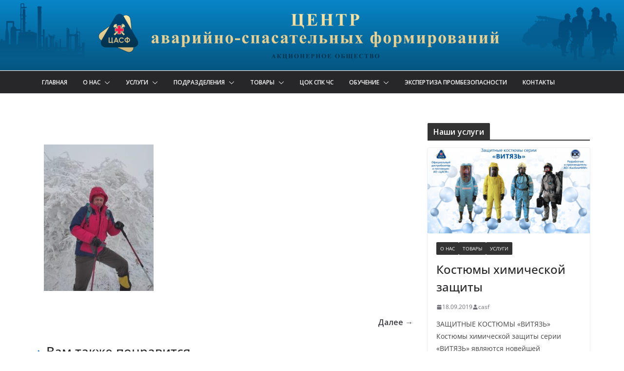

--- FILE ---
content_type: text/html; charset=UTF-8
request_url: https://xn--80a8ajf.xn--p1ai/voshozhdenie-na-beshtau-ao-casf-nass/image1_cr/
body_size: 20890
content:
		<!doctype html>
		<html lang="ru-RU">
		
<head>

			<meta charset="UTF-8"/>
		<meta name="viewport" content="width=device-width, initial-scale=1">
		<link rel="profile" href="https://gmpg.org/xfn/11"/>
		
	<title>ЦАСФ Новомосковск</title>
<meta name='robots' content='max-image-preview:large' />
	<style>img:is([sizes="auto" i], [sizes^="auto," i]) { contain-intrinsic-size: 3000px 1500px }</style>
	<link rel='dns-prefetch' href='//fonts.googleapis.com' />
<link rel="alternate" type="application/rss+xml" title="ЦАСФ Новомосковск &raquo; Лента" href="https://xn--80a8ajf.xn--p1ai/feed/" />
<link rel="alternate" type="application/rss+xml" title="ЦАСФ Новомосковск &raquo; Лента комментариев" href="https://xn--80a8ajf.xn--p1ai/comments/feed/" />
		<!-- This site uses the Google Analytics by MonsterInsights plugin v9.11.1 - Using Analytics tracking - https://www.monsterinsights.com/ -->
		<!-- Примечание: MonsterInsights в настоящее время не настроен на этом сайте. Владелец сайта должен пройти аутентификацию в Google Analytics на панели настроек MonsterInsights. -->
					<!-- No tracking code set -->
				<!-- / Google Analytics by MonsterInsights -->
		<script type="text/javascript">
/* <![CDATA[ */
window._wpemojiSettings = {"baseUrl":"https:\/\/s.w.org\/images\/core\/emoji\/16.0.1\/72x72\/","ext":".png","svgUrl":"https:\/\/s.w.org\/images\/core\/emoji\/16.0.1\/svg\/","svgExt":".svg","source":{"concatemoji":"https:\/\/xn--80a8ajf.xn--p1ai\/wp-includes\/js\/wp-emoji-release.min.js?ver=01cae63c128d1c3a214c911a5ce21523"}};
/*! This file is auto-generated */
!function(s,n){var o,i,e;function c(e){try{var t={supportTests:e,timestamp:(new Date).valueOf()};sessionStorage.setItem(o,JSON.stringify(t))}catch(e){}}function p(e,t,n){e.clearRect(0,0,e.canvas.width,e.canvas.height),e.fillText(t,0,0);var t=new Uint32Array(e.getImageData(0,0,e.canvas.width,e.canvas.height).data),a=(e.clearRect(0,0,e.canvas.width,e.canvas.height),e.fillText(n,0,0),new Uint32Array(e.getImageData(0,0,e.canvas.width,e.canvas.height).data));return t.every(function(e,t){return e===a[t]})}function u(e,t){e.clearRect(0,0,e.canvas.width,e.canvas.height),e.fillText(t,0,0);for(var n=e.getImageData(16,16,1,1),a=0;a<n.data.length;a++)if(0!==n.data[a])return!1;return!0}function f(e,t,n,a){switch(t){case"flag":return n(e,"\ud83c\udff3\ufe0f\u200d\u26a7\ufe0f","\ud83c\udff3\ufe0f\u200b\u26a7\ufe0f")?!1:!n(e,"\ud83c\udde8\ud83c\uddf6","\ud83c\udde8\u200b\ud83c\uddf6")&&!n(e,"\ud83c\udff4\udb40\udc67\udb40\udc62\udb40\udc65\udb40\udc6e\udb40\udc67\udb40\udc7f","\ud83c\udff4\u200b\udb40\udc67\u200b\udb40\udc62\u200b\udb40\udc65\u200b\udb40\udc6e\u200b\udb40\udc67\u200b\udb40\udc7f");case"emoji":return!a(e,"\ud83e\udedf")}return!1}function g(e,t,n,a){var r="undefined"!=typeof WorkerGlobalScope&&self instanceof WorkerGlobalScope?new OffscreenCanvas(300,150):s.createElement("canvas"),o=r.getContext("2d",{willReadFrequently:!0}),i=(o.textBaseline="top",o.font="600 32px Arial",{});return e.forEach(function(e){i[e]=t(o,e,n,a)}),i}function t(e){var t=s.createElement("script");t.src=e,t.defer=!0,s.head.appendChild(t)}"undefined"!=typeof Promise&&(o="wpEmojiSettingsSupports",i=["flag","emoji"],n.supports={everything:!0,everythingExceptFlag:!0},e=new Promise(function(e){s.addEventListener("DOMContentLoaded",e,{once:!0})}),new Promise(function(t){var n=function(){try{var e=JSON.parse(sessionStorage.getItem(o));if("object"==typeof e&&"number"==typeof e.timestamp&&(new Date).valueOf()<e.timestamp+604800&&"object"==typeof e.supportTests)return e.supportTests}catch(e){}return null}();if(!n){if("undefined"!=typeof Worker&&"undefined"!=typeof OffscreenCanvas&&"undefined"!=typeof URL&&URL.createObjectURL&&"undefined"!=typeof Blob)try{var e="postMessage("+g.toString()+"("+[JSON.stringify(i),f.toString(),p.toString(),u.toString()].join(",")+"));",a=new Blob([e],{type:"text/javascript"}),r=new Worker(URL.createObjectURL(a),{name:"wpTestEmojiSupports"});return void(r.onmessage=function(e){c(n=e.data),r.terminate(),t(n)})}catch(e){}c(n=g(i,f,p,u))}t(n)}).then(function(e){for(var t in e)n.supports[t]=e[t],n.supports.everything=n.supports.everything&&n.supports[t],"flag"!==t&&(n.supports.everythingExceptFlag=n.supports.everythingExceptFlag&&n.supports[t]);n.supports.everythingExceptFlag=n.supports.everythingExceptFlag&&!n.supports.flag,n.DOMReady=!1,n.readyCallback=function(){n.DOMReady=!0}}).then(function(){return e}).then(function(){var e;n.supports.everything||(n.readyCallback(),(e=n.source||{}).concatemoji?t(e.concatemoji):e.wpemoji&&e.twemoji&&(t(e.twemoji),t(e.wpemoji)))}))}((window,document),window._wpemojiSettings);
/* ]]> */
</script>
<style id='wp-emoji-styles-inline-css' type='text/css'>

	img.wp-smiley, img.emoji {
		display: inline !important;
		border: none !important;
		box-shadow: none !important;
		height: 1em !important;
		width: 1em !important;
		margin: 0 0.07em !important;
		vertical-align: -0.1em !important;
		background: none !important;
		padding: 0 !important;
	}
</style>
<link rel='stylesheet' id='wp-block-library-css' href='https://xn--80a8ajf.xn--p1ai/wp-includes/css/dist/block-library/style.min.css?ver=01cae63c128d1c3a214c911a5ce21523' type='text/css' media='all' />
<style id='wp-block-library-theme-inline-css' type='text/css'>
.wp-block-audio :where(figcaption){color:#555;font-size:13px;text-align:center}.is-dark-theme .wp-block-audio :where(figcaption){color:#ffffffa6}.wp-block-audio{margin:0 0 1em}.wp-block-code{border:1px solid #ccc;border-radius:4px;font-family:Menlo,Consolas,monaco,monospace;padding:.8em 1em}.wp-block-embed :where(figcaption){color:#555;font-size:13px;text-align:center}.is-dark-theme .wp-block-embed :where(figcaption){color:#ffffffa6}.wp-block-embed{margin:0 0 1em}.blocks-gallery-caption{color:#555;font-size:13px;text-align:center}.is-dark-theme .blocks-gallery-caption{color:#ffffffa6}:root :where(.wp-block-image figcaption){color:#555;font-size:13px;text-align:center}.is-dark-theme :root :where(.wp-block-image figcaption){color:#ffffffa6}.wp-block-image{margin:0 0 1em}.wp-block-pullquote{border-bottom:4px solid;border-top:4px solid;color:currentColor;margin-bottom:1.75em}.wp-block-pullquote cite,.wp-block-pullquote footer,.wp-block-pullquote__citation{color:currentColor;font-size:.8125em;font-style:normal;text-transform:uppercase}.wp-block-quote{border-left:.25em solid;margin:0 0 1.75em;padding-left:1em}.wp-block-quote cite,.wp-block-quote footer{color:currentColor;font-size:.8125em;font-style:normal;position:relative}.wp-block-quote:where(.has-text-align-right){border-left:none;border-right:.25em solid;padding-left:0;padding-right:1em}.wp-block-quote:where(.has-text-align-center){border:none;padding-left:0}.wp-block-quote.is-large,.wp-block-quote.is-style-large,.wp-block-quote:where(.is-style-plain){border:none}.wp-block-search .wp-block-search__label{font-weight:700}.wp-block-search__button{border:1px solid #ccc;padding:.375em .625em}:where(.wp-block-group.has-background){padding:1.25em 2.375em}.wp-block-separator.has-css-opacity{opacity:.4}.wp-block-separator{border:none;border-bottom:2px solid;margin-left:auto;margin-right:auto}.wp-block-separator.has-alpha-channel-opacity{opacity:1}.wp-block-separator:not(.is-style-wide):not(.is-style-dots){width:100px}.wp-block-separator.has-background:not(.is-style-dots){border-bottom:none;height:1px}.wp-block-separator.has-background:not(.is-style-wide):not(.is-style-dots){height:2px}.wp-block-table{margin:0 0 1em}.wp-block-table td,.wp-block-table th{word-break:normal}.wp-block-table :where(figcaption){color:#555;font-size:13px;text-align:center}.is-dark-theme .wp-block-table :where(figcaption){color:#ffffffa6}.wp-block-video :where(figcaption){color:#555;font-size:13px;text-align:center}.is-dark-theme .wp-block-video :where(figcaption){color:#ffffffa6}.wp-block-video{margin:0 0 1em}:root :where(.wp-block-template-part.has-background){margin-bottom:0;margin-top:0;padding:1.25em 2.375em}
</style>
<style id='global-styles-inline-css' type='text/css'>
:root{--wp--preset--aspect-ratio--square: 1;--wp--preset--aspect-ratio--4-3: 4/3;--wp--preset--aspect-ratio--3-4: 3/4;--wp--preset--aspect-ratio--3-2: 3/2;--wp--preset--aspect-ratio--2-3: 2/3;--wp--preset--aspect-ratio--16-9: 16/9;--wp--preset--aspect-ratio--9-16: 9/16;--wp--preset--color--black: #000000;--wp--preset--color--cyan-bluish-gray: #abb8c3;--wp--preset--color--white: #ffffff;--wp--preset--color--pale-pink: #f78da7;--wp--preset--color--vivid-red: #cf2e2e;--wp--preset--color--luminous-vivid-orange: #ff6900;--wp--preset--color--luminous-vivid-amber: #fcb900;--wp--preset--color--light-green-cyan: #7bdcb5;--wp--preset--color--vivid-green-cyan: #00d084;--wp--preset--color--pale-cyan-blue: #8ed1fc;--wp--preset--color--vivid-cyan-blue: #0693e3;--wp--preset--color--vivid-purple: #9b51e0;--wp--preset--color--cm-color-1: #257BC1;--wp--preset--color--cm-color-2: #2270B0;--wp--preset--color--cm-color-3: #FFFFFF;--wp--preset--color--cm-color-4: #F9FEFD;--wp--preset--color--cm-color-5: #27272A;--wp--preset--color--cm-color-6: #16181A;--wp--preset--color--cm-color-7: #8F8F8F;--wp--preset--color--cm-color-8: #FFFFFF;--wp--preset--color--cm-color-9: #C7C7C7;--wp--preset--gradient--vivid-cyan-blue-to-vivid-purple: linear-gradient(135deg,rgba(6,147,227,1) 0%,rgb(155,81,224) 100%);--wp--preset--gradient--light-green-cyan-to-vivid-green-cyan: linear-gradient(135deg,rgb(122,220,180) 0%,rgb(0,208,130) 100%);--wp--preset--gradient--luminous-vivid-amber-to-luminous-vivid-orange: linear-gradient(135deg,rgba(252,185,0,1) 0%,rgba(255,105,0,1) 100%);--wp--preset--gradient--luminous-vivid-orange-to-vivid-red: linear-gradient(135deg,rgba(255,105,0,1) 0%,rgb(207,46,46) 100%);--wp--preset--gradient--very-light-gray-to-cyan-bluish-gray: linear-gradient(135deg,rgb(238,238,238) 0%,rgb(169,184,195) 100%);--wp--preset--gradient--cool-to-warm-spectrum: linear-gradient(135deg,rgb(74,234,220) 0%,rgb(151,120,209) 20%,rgb(207,42,186) 40%,rgb(238,44,130) 60%,rgb(251,105,98) 80%,rgb(254,248,76) 100%);--wp--preset--gradient--blush-light-purple: linear-gradient(135deg,rgb(255,206,236) 0%,rgb(152,150,240) 100%);--wp--preset--gradient--blush-bordeaux: linear-gradient(135deg,rgb(254,205,165) 0%,rgb(254,45,45) 50%,rgb(107,0,62) 100%);--wp--preset--gradient--luminous-dusk: linear-gradient(135deg,rgb(255,203,112) 0%,rgb(199,81,192) 50%,rgb(65,88,208) 100%);--wp--preset--gradient--pale-ocean: linear-gradient(135deg,rgb(255,245,203) 0%,rgb(182,227,212) 50%,rgb(51,167,181) 100%);--wp--preset--gradient--electric-grass: linear-gradient(135deg,rgb(202,248,128) 0%,rgb(113,206,126) 100%);--wp--preset--gradient--midnight: linear-gradient(135deg,rgb(2,3,129) 0%,rgb(40,116,252) 100%);--wp--preset--font-size--small: 13px;--wp--preset--font-size--medium: 16px;--wp--preset--font-size--large: 20px;--wp--preset--font-size--x-large: 24px;--wp--preset--font-size--xx-large: 30px;--wp--preset--font-size--huge: 36px;--wp--preset--font-family--dm-sans: DM Sans, sans-serif;--wp--preset--font-family--public-sans: Public Sans, sans-serif;--wp--preset--font-family--roboto: Roboto, sans-serif;--wp--preset--font-family--segoe-ui: Segoe UI, Arial, sans-serif;--wp--preset--font-family--ibm-plex-serif: IBM Plex Serif, sans-serif;--wp--preset--font-family--inter: Inter, sans-serif;--wp--preset--spacing--20: 0.44rem;--wp--preset--spacing--30: 0.67rem;--wp--preset--spacing--40: 1rem;--wp--preset--spacing--50: 1.5rem;--wp--preset--spacing--60: 2.25rem;--wp--preset--spacing--70: 3.38rem;--wp--preset--spacing--80: 5.06rem;--wp--preset--shadow--natural: 6px 6px 9px rgba(0, 0, 0, 0.2);--wp--preset--shadow--deep: 12px 12px 50px rgba(0, 0, 0, 0.4);--wp--preset--shadow--sharp: 6px 6px 0px rgba(0, 0, 0, 0.2);--wp--preset--shadow--outlined: 6px 6px 0px -3px rgba(255, 255, 255, 1), 6px 6px rgba(0, 0, 0, 1);--wp--preset--shadow--crisp: 6px 6px 0px rgba(0, 0, 0, 1);}:root { --wp--style--global--content-size: 760px;--wp--style--global--wide-size: 1160px; }:where(body) { margin: 0; }.wp-site-blocks > .alignleft { float: left; margin-right: 2em; }.wp-site-blocks > .alignright { float: right; margin-left: 2em; }.wp-site-blocks > .aligncenter { justify-content: center; margin-left: auto; margin-right: auto; }:where(.wp-site-blocks) > * { margin-block-start: 24px; margin-block-end: 0; }:where(.wp-site-blocks) > :first-child { margin-block-start: 0; }:where(.wp-site-blocks) > :last-child { margin-block-end: 0; }:root { --wp--style--block-gap: 24px; }:root :where(.is-layout-flow) > :first-child{margin-block-start: 0;}:root :where(.is-layout-flow) > :last-child{margin-block-end: 0;}:root :where(.is-layout-flow) > *{margin-block-start: 24px;margin-block-end: 0;}:root :where(.is-layout-constrained) > :first-child{margin-block-start: 0;}:root :where(.is-layout-constrained) > :last-child{margin-block-end: 0;}:root :where(.is-layout-constrained) > *{margin-block-start: 24px;margin-block-end: 0;}:root :where(.is-layout-flex){gap: 24px;}:root :where(.is-layout-grid){gap: 24px;}.is-layout-flow > .alignleft{float: left;margin-inline-start: 0;margin-inline-end: 2em;}.is-layout-flow > .alignright{float: right;margin-inline-start: 2em;margin-inline-end: 0;}.is-layout-flow > .aligncenter{margin-left: auto !important;margin-right: auto !important;}.is-layout-constrained > .alignleft{float: left;margin-inline-start: 0;margin-inline-end: 2em;}.is-layout-constrained > .alignright{float: right;margin-inline-start: 2em;margin-inline-end: 0;}.is-layout-constrained > .aligncenter{margin-left: auto !important;margin-right: auto !important;}.is-layout-constrained > :where(:not(.alignleft):not(.alignright):not(.alignfull)){max-width: var(--wp--style--global--content-size);margin-left: auto !important;margin-right: auto !important;}.is-layout-constrained > .alignwide{max-width: var(--wp--style--global--wide-size);}body .is-layout-flex{display: flex;}.is-layout-flex{flex-wrap: wrap;align-items: center;}.is-layout-flex > :is(*, div){margin: 0;}body .is-layout-grid{display: grid;}.is-layout-grid > :is(*, div){margin: 0;}body{padding-top: 0px;padding-right: 0px;padding-bottom: 0px;padding-left: 0px;}a:where(:not(.wp-element-button)){text-decoration: underline;}:root :where(.wp-element-button, .wp-block-button__link){background-color: #32373c;border-width: 0;color: #fff;font-family: inherit;font-size: inherit;line-height: inherit;padding: calc(0.667em + 2px) calc(1.333em + 2px);text-decoration: none;}.has-black-color{color: var(--wp--preset--color--black) !important;}.has-cyan-bluish-gray-color{color: var(--wp--preset--color--cyan-bluish-gray) !important;}.has-white-color{color: var(--wp--preset--color--white) !important;}.has-pale-pink-color{color: var(--wp--preset--color--pale-pink) !important;}.has-vivid-red-color{color: var(--wp--preset--color--vivid-red) !important;}.has-luminous-vivid-orange-color{color: var(--wp--preset--color--luminous-vivid-orange) !important;}.has-luminous-vivid-amber-color{color: var(--wp--preset--color--luminous-vivid-amber) !important;}.has-light-green-cyan-color{color: var(--wp--preset--color--light-green-cyan) !important;}.has-vivid-green-cyan-color{color: var(--wp--preset--color--vivid-green-cyan) !important;}.has-pale-cyan-blue-color{color: var(--wp--preset--color--pale-cyan-blue) !important;}.has-vivid-cyan-blue-color{color: var(--wp--preset--color--vivid-cyan-blue) !important;}.has-vivid-purple-color{color: var(--wp--preset--color--vivid-purple) !important;}.has-cm-color-1-color{color: var(--wp--preset--color--cm-color-1) !important;}.has-cm-color-2-color{color: var(--wp--preset--color--cm-color-2) !important;}.has-cm-color-3-color{color: var(--wp--preset--color--cm-color-3) !important;}.has-cm-color-4-color{color: var(--wp--preset--color--cm-color-4) !important;}.has-cm-color-5-color{color: var(--wp--preset--color--cm-color-5) !important;}.has-cm-color-6-color{color: var(--wp--preset--color--cm-color-6) !important;}.has-cm-color-7-color{color: var(--wp--preset--color--cm-color-7) !important;}.has-cm-color-8-color{color: var(--wp--preset--color--cm-color-8) !important;}.has-cm-color-9-color{color: var(--wp--preset--color--cm-color-9) !important;}.has-black-background-color{background-color: var(--wp--preset--color--black) !important;}.has-cyan-bluish-gray-background-color{background-color: var(--wp--preset--color--cyan-bluish-gray) !important;}.has-white-background-color{background-color: var(--wp--preset--color--white) !important;}.has-pale-pink-background-color{background-color: var(--wp--preset--color--pale-pink) !important;}.has-vivid-red-background-color{background-color: var(--wp--preset--color--vivid-red) !important;}.has-luminous-vivid-orange-background-color{background-color: var(--wp--preset--color--luminous-vivid-orange) !important;}.has-luminous-vivid-amber-background-color{background-color: var(--wp--preset--color--luminous-vivid-amber) !important;}.has-light-green-cyan-background-color{background-color: var(--wp--preset--color--light-green-cyan) !important;}.has-vivid-green-cyan-background-color{background-color: var(--wp--preset--color--vivid-green-cyan) !important;}.has-pale-cyan-blue-background-color{background-color: var(--wp--preset--color--pale-cyan-blue) !important;}.has-vivid-cyan-blue-background-color{background-color: var(--wp--preset--color--vivid-cyan-blue) !important;}.has-vivid-purple-background-color{background-color: var(--wp--preset--color--vivid-purple) !important;}.has-cm-color-1-background-color{background-color: var(--wp--preset--color--cm-color-1) !important;}.has-cm-color-2-background-color{background-color: var(--wp--preset--color--cm-color-2) !important;}.has-cm-color-3-background-color{background-color: var(--wp--preset--color--cm-color-3) !important;}.has-cm-color-4-background-color{background-color: var(--wp--preset--color--cm-color-4) !important;}.has-cm-color-5-background-color{background-color: var(--wp--preset--color--cm-color-5) !important;}.has-cm-color-6-background-color{background-color: var(--wp--preset--color--cm-color-6) !important;}.has-cm-color-7-background-color{background-color: var(--wp--preset--color--cm-color-7) !important;}.has-cm-color-8-background-color{background-color: var(--wp--preset--color--cm-color-8) !important;}.has-cm-color-9-background-color{background-color: var(--wp--preset--color--cm-color-9) !important;}.has-black-border-color{border-color: var(--wp--preset--color--black) !important;}.has-cyan-bluish-gray-border-color{border-color: var(--wp--preset--color--cyan-bluish-gray) !important;}.has-white-border-color{border-color: var(--wp--preset--color--white) !important;}.has-pale-pink-border-color{border-color: var(--wp--preset--color--pale-pink) !important;}.has-vivid-red-border-color{border-color: var(--wp--preset--color--vivid-red) !important;}.has-luminous-vivid-orange-border-color{border-color: var(--wp--preset--color--luminous-vivid-orange) !important;}.has-luminous-vivid-amber-border-color{border-color: var(--wp--preset--color--luminous-vivid-amber) !important;}.has-light-green-cyan-border-color{border-color: var(--wp--preset--color--light-green-cyan) !important;}.has-vivid-green-cyan-border-color{border-color: var(--wp--preset--color--vivid-green-cyan) !important;}.has-pale-cyan-blue-border-color{border-color: var(--wp--preset--color--pale-cyan-blue) !important;}.has-vivid-cyan-blue-border-color{border-color: var(--wp--preset--color--vivid-cyan-blue) !important;}.has-vivid-purple-border-color{border-color: var(--wp--preset--color--vivid-purple) !important;}.has-cm-color-1-border-color{border-color: var(--wp--preset--color--cm-color-1) !important;}.has-cm-color-2-border-color{border-color: var(--wp--preset--color--cm-color-2) !important;}.has-cm-color-3-border-color{border-color: var(--wp--preset--color--cm-color-3) !important;}.has-cm-color-4-border-color{border-color: var(--wp--preset--color--cm-color-4) !important;}.has-cm-color-5-border-color{border-color: var(--wp--preset--color--cm-color-5) !important;}.has-cm-color-6-border-color{border-color: var(--wp--preset--color--cm-color-6) !important;}.has-cm-color-7-border-color{border-color: var(--wp--preset--color--cm-color-7) !important;}.has-cm-color-8-border-color{border-color: var(--wp--preset--color--cm-color-8) !important;}.has-cm-color-9-border-color{border-color: var(--wp--preset--color--cm-color-9) !important;}.has-vivid-cyan-blue-to-vivid-purple-gradient-background{background: var(--wp--preset--gradient--vivid-cyan-blue-to-vivid-purple) !important;}.has-light-green-cyan-to-vivid-green-cyan-gradient-background{background: var(--wp--preset--gradient--light-green-cyan-to-vivid-green-cyan) !important;}.has-luminous-vivid-amber-to-luminous-vivid-orange-gradient-background{background: var(--wp--preset--gradient--luminous-vivid-amber-to-luminous-vivid-orange) !important;}.has-luminous-vivid-orange-to-vivid-red-gradient-background{background: var(--wp--preset--gradient--luminous-vivid-orange-to-vivid-red) !important;}.has-very-light-gray-to-cyan-bluish-gray-gradient-background{background: var(--wp--preset--gradient--very-light-gray-to-cyan-bluish-gray) !important;}.has-cool-to-warm-spectrum-gradient-background{background: var(--wp--preset--gradient--cool-to-warm-spectrum) !important;}.has-blush-light-purple-gradient-background{background: var(--wp--preset--gradient--blush-light-purple) !important;}.has-blush-bordeaux-gradient-background{background: var(--wp--preset--gradient--blush-bordeaux) !important;}.has-luminous-dusk-gradient-background{background: var(--wp--preset--gradient--luminous-dusk) !important;}.has-pale-ocean-gradient-background{background: var(--wp--preset--gradient--pale-ocean) !important;}.has-electric-grass-gradient-background{background: var(--wp--preset--gradient--electric-grass) !important;}.has-midnight-gradient-background{background: var(--wp--preset--gradient--midnight) !important;}.has-small-font-size{font-size: var(--wp--preset--font-size--small) !important;}.has-medium-font-size{font-size: var(--wp--preset--font-size--medium) !important;}.has-large-font-size{font-size: var(--wp--preset--font-size--large) !important;}.has-x-large-font-size{font-size: var(--wp--preset--font-size--x-large) !important;}.has-xx-large-font-size{font-size: var(--wp--preset--font-size--xx-large) !important;}.has-huge-font-size{font-size: var(--wp--preset--font-size--huge) !important;}.has-dm-sans-font-family{font-family: var(--wp--preset--font-family--dm-sans) !important;}.has-public-sans-font-family{font-family: var(--wp--preset--font-family--public-sans) !important;}.has-roboto-font-family{font-family: var(--wp--preset--font-family--roboto) !important;}.has-segoe-ui-font-family{font-family: var(--wp--preset--font-family--segoe-ui) !important;}.has-ibm-plex-serif-font-family{font-family: var(--wp--preset--font-family--ibm-plex-serif) !important;}.has-inter-font-family{font-family: var(--wp--preset--font-family--inter) !important;}
:root :where(.wp-block-pullquote){font-size: 1.5em;line-height: 1.6;}
</style>
<link rel='stylesheet' id='contact-form-7-css' href='https://xn--80a8ajf.xn--p1ai/wp-content/plugins/contact-form-7/includes/css/styles.css?ver=6.1.4' type='text/css' media='all' />
<link rel='stylesheet' id='fancybox-for-wp-css' href='https://xn--80a8ajf.xn--p1ai/wp-content/plugins/fancybox-for-wordpress/assets/css/fancybox.css?ver=1.3.4' type='text/css' media='all' />
<link rel='stylesheet' id='colormag_style-css' href='https://xn--80a8ajf.xn--p1ai/wp-content/themes/colormag/style.css?ver=1768817332' type='text/css' media='all' />
<style id='colormag_style-inline-css' type='text/css'>
.colormag-button,
			blockquote, button,
			input[type=reset],
			input[type=button],
			input[type=submit],
			.cm-home-icon.front_page_on,
			.cm-post-categories a,
			.cm-primary-nav ul li ul li:hover,
			.cm-primary-nav ul li.current-menu-item,
			.cm-primary-nav ul li.current_page_ancestor,
			.cm-primary-nav ul li.current-menu-ancestor,
			.cm-primary-nav ul li.current_page_item,
			.cm-primary-nav ul li:hover,
			.cm-primary-nav ul li.focus,
			.cm-mobile-nav li a:hover,
			.colormag-header-clean #cm-primary-nav .cm-menu-toggle:hover,
			.cm-header .cm-mobile-nav li:hover,
			.cm-header .cm-mobile-nav li.current-page-ancestor,
			.cm-header .cm-mobile-nav li.current-menu-ancestor,
			.cm-header .cm-mobile-nav li.current-page-item,
			.cm-header .cm-mobile-nav li.current-menu-item,
			.cm-primary-nav ul li.focus > a,
			.cm-layout-2 .cm-primary-nav ul ul.sub-menu li.focus > a,
			.cm-mobile-nav .current-menu-item>a, .cm-mobile-nav .current_page_item>a,
			.colormag-header-clean .cm-mobile-nav li:hover > a,
			.colormag-header-clean .cm-mobile-nav li.current-page-ancestor > a,
			.colormag-header-clean .cm-mobile-nav li.current-menu-ancestor > a,
			.colormag-header-clean .cm-mobile-nav li.current-page-item > a,
			.colormag-header-clean .cm-mobile-nav li.current-menu-item > a,
			.fa.search-top:hover,
			.widget_call_to_action .btn--primary,
			.colormag-footer--classic .cm-footer-cols .cm-row .cm-widget-title span::before,
			.colormag-footer--classic-bordered .cm-footer-cols .cm-row .cm-widget-title span::before,
			.cm-featured-posts .cm-widget-title span,
			.cm-featured-category-slider-widget .cm-slide-content .cm-entry-header-meta .cm-post-categories a,
			.cm-highlighted-posts .cm-post-content .cm-entry-header-meta .cm-post-categories a,
			.cm-category-slide-next, .cm-category-slide-prev, .slide-next,
			.slide-prev, .cm-tabbed-widget ul li, .cm-posts .wp-pagenavi .current,
			.cm-posts .wp-pagenavi a:hover, .cm-secondary .cm-widget-title span,
			.cm-posts .post .cm-post-content .cm-entry-header-meta .cm-post-categories a,
			.cm-page-header .cm-page-title span, .entry-meta .post-format i,
			.format-link .cm-entry-summary a, .cm-entry-button, .infinite-scroll .tg-infinite-scroll,
			.no-more-post-text, .pagination span,
			.comments-area .comment-author-link span,
			.cm-footer-cols .cm-row .cm-widget-title span,
			.advertisement_above_footer .cm-widget-title span,
			.error, .cm-primary .cm-widget-title span,
			.related-posts-wrapper.style-three .cm-post-content .cm-entry-title a:hover:before,
			.cm-slider-area .cm-widget-title span,
			.cm-beside-slider-widget .cm-widget-title span,
			.top-full-width-sidebar .cm-widget-title span,
			.wp-block-quote, .wp-block-quote.is-style-large,
			.wp-block-quote.has-text-align-right,
			.cm-error-404 .cm-btn, .widget .wp-block-heading, .wp-block-search button,
			.widget a::before, .cm-post-date a::before,
			.byline a::before,
			.colormag-footer--classic-bordered .cm-widget-title::before,
			.wp-block-button__link,
			#cm-tertiary .cm-widget-title span,
			.link-pagination .post-page-numbers.current,
			.wp-block-query-pagination-numbers .page-numbers.current,
			.wp-element-button,
			.wp-block-button .wp-block-button__link,
			.wp-element-button,
			.cm-layout-2 .cm-primary-nav ul ul.sub-menu li:hover,
			.cm-layout-2 .cm-primary-nav ul ul.sub-menu li.current-menu-ancestor,
			.cm-layout-2 .cm-primary-nav ul ul.sub-menu li.current-menu-item,
			.cm-layout-2 .cm-primary-nav ul ul.sub-menu li.focus,
			.search-wrap button,
			.page-numbers .current,
			.cm-footer-builder .cm-widget-title span,
			.wp-block-search .wp-element-button:hover{background-color:#333333;}a,
			.cm-layout-2 #cm-primary-nav .fa.search-top:hover,
			.cm-layout-2 #cm-primary-nav.cm-mobile-nav .cm-random-post a:hover .fa-random,
			.cm-layout-2 #cm-primary-nav.cm-primary-nav .cm-random-post a:hover .fa-random,
			.cm-layout-2 .breaking-news .newsticker a:hover,
			.cm-layout-2 .cm-primary-nav ul li.current-menu-item > a,
			.cm-layout-2 .cm-primary-nav ul li.current_page_item > a,
			.cm-layout-2 .cm-primary-nav ul li:hover > a,
			.cm-layout-2 .cm-primary-nav ul li.focus > a
			.dark-skin .cm-layout-2-style-1 #cm-primary-nav.cm-primary-nav .cm-home-icon:hover .fa,
			.byline a:hover, .comments a:hover, .cm-edit-link a:hover, .cm-post-date a:hover,
			.social-links:not(.cm-header-actions .social-links) i.fa:hover, .cm-tag-links a:hover,
			.colormag-header-clean .social-links li:hover i.fa, .cm-layout-2-style-1 .social-links li:hover i.fa,
			.colormag-header-clean .breaking-news .newsticker a:hover, .widget_featured_posts .article-content .cm-entry-title a:hover,
			.widget_featured_slider .slide-content .cm-below-entry-meta .byline a:hover,
			.widget_featured_slider .slide-content .cm-below-entry-meta .comments a:hover,
			.widget_featured_slider .slide-content .cm-below-entry-meta .cm-post-date a:hover,
			.widget_featured_slider .slide-content .cm-entry-title a:hover,
			.widget_block_picture_news.widget_featured_posts .article-content .cm-entry-title a:hover,
			.widget_highlighted_posts .article-content .cm-below-entry-meta .byline a:hover,
			.widget_highlighted_posts .article-content .cm-below-entry-meta .comments a:hover,
			.widget_highlighted_posts .article-content .cm-below-entry-meta .cm-post-date a:hover,
			.widget_highlighted_posts .article-content .cm-entry-title a:hover, i.fa-arrow-up, i.fa-arrow-down,
			.cm-site-title a, #content .post .article-content .cm-entry-title a:hover, .entry-meta .byline i,
			.entry-meta .cat-links i, .entry-meta a, .post .cm-entry-title a:hover, .search .cm-entry-title a:hover,
			.entry-meta .comments-link a:hover, .entry-meta .cm-edit-link a:hover, .entry-meta .cm-post-date a:hover,
			.entry-meta .cm-tag-links a:hover, .single #content .tags a:hover, .count, .next a:hover, .previous a:hover,
			.related-posts-main-title .fa, .single-related-posts .article-content .cm-entry-title a:hover,
			.pagination a span:hover,
			#content .comments-area a.comment-cm-edit-link:hover, #content .comments-area a.comment-permalink:hover,
			#content .comments-area article header cite a:hover, .comments-area .comment-author-link a:hover,
			.comment .comment-reply-link:hover,
			.nav-next a, .nav-previous a,
			#cm-footer .cm-footer-menu ul li a:hover,
			.cm-footer-cols .cm-row a:hover, a#scroll-up i, .related-posts-wrapper-flyout .cm-entry-title a:hover,
			.human-diff-time .human-diff-time-display:hover,
			.cm-layout-2-style-1 #cm-primary-nav .fa:hover,
			.cm-footer-bar a,
			.cm-post-date a:hover,
			.cm-author a:hover,
			.cm-comments-link a:hover,
			.cm-tag-links a:hover,
			.cm-edit-link a:hover,
			.cm-footer-bar .copyright a,
			.cm-featured-posts .cm-entry-title a:hover,
			.cm-posts .post .cm-post-content .cm-entry-title a:hover,
			.cm-posts .post .single-title-above .cm-entry-title a:hover,
			.cm-layout-2 .cm-primary-nav ul li:hover > a,
			.cm-layout-2 #cm-primary-nav .fa:hover,
			.cm-entry-title a:hover,
			button:hover, input[type="button"]:hover,
			input[type="reset"]:hover,
			input[type="submit"]:hover,
			.wp-block-button .wp-block-button__link:hover,
			.cm-button:hover,
			.wp-element-button:hover,
			li.product .added_to_cart:hover,
			.comments-area .comment-permalink:hover,
			.cm-footer-bar-area .cm-footer-bar__2 a{color:#333333;}#cm-primary-nav,
			.cm-contained .cm-header-2 .cm-row, .cm-header-builder.cm-full-width .cm-main-header .cm-header-bottom-row{border-top-color:#333333;}.cm-layout-2 #cm-primary-nav,
			.cm-layout-2 .cm-primary-nav ul ul.sub-menu li:hover,
			.cm-layout-2 .cm-primary-nav ul > li:hover > a,
			.cm-layout-2 .cm-primary-nav ul > li.current-menu-item > a,
			.cm-layout-2 .cm-primary-nav ul > li.current-menu-ancestor > a,
			.cm-layout-2 .cm-primary-nav ul ul.sub-menu li.current-menu-ancestor,
			.cm-layout-2 .cm-primary-nav ul ul.sub-menu li.current-menu-item,
			.cm-layout-2 .cm-primary-nav ul ul.sub-menu li.focus,
			cm-layout-2 .cm-primary-nav ul ul.sub-menu li.current-menu-ancestor,
			cm-layout-2 .cm-primary-nav ul ul.sub-menu li.current-menu-item,
			cm-layout-2 #cm-primary-nav .cm-menu-toggle:hover,
			cm-layout-2 #cm-primary-nav.cm-mobile-nav .cm-menu-toggle,
			cm-layout-2 .cm-primary-nav ul > li:hover > a,
			cm-layout-2 .cm-primary-nav ul > li.current-menu-item > a,
			cm-layout-2 .cm-primary-nav ul > li.current-menu-ancestor > a,
			.cm-layout-2 .cm-primary-nav ul li.focus > a, .pagination a span:hover,
			.cm-error-404 .cm-btn,
			.single-post .cm-post-categories a::after,
			.widget .block-title,
			.cm-layout-2 .cm-primary-nav ul li.focus > a,
			button,
			input[type="button"],
			input[type="reset"],
			input[type="submit"],
			.wp-block-button .wp-block-button__link,
			.cm-button,
			.wp-element-button,
			li.product .added_to_cart{border-color:#333333;}.cm-secondary .cm-widget-title,
			#cm-tertiary .cm-widget-title,
			.widget_featured_posts .widget-title,
			#secondary .widget-title,
			#cm-tertiary .widget-title,
			.cm-page-header .cm-page-title,
			.cm-footer-cols .cm-row .widget-title,
			.advertisement_above_footer .widget-title,
			#primary .widget-title,
			.widget_slider_area .widget-title,
			.widget_beside_slider .widget-title,
			.top-full-width-sidebar .widget-title,
			.cm-footer-cols .cm-row .cm-widget-title,
			.cm-footer-bar .copyright a,
			.cm-layout-2.cm-layout-2-style-2 #cm-primary-nav,
			.cm-layout-2 .cm-primary-nav ul > li:hover > a,
			.cm-footer-builder .cm-widget-title,
			.cm-layout-2 .cm-primary-nav ul > li.current-menu-item > a{border-bottom-color:#333333;}body{color:#444444;}.cm-posts .post{box-shadow:0px 0px 2px 0px #E4E4E7;}@media screen and (min-width: 992px) {.cm-primary{width:70%;}}.colormag-button,
			input[type="reset"],
			input[type="button"],
			input[type="submit"],
			button,
			.cm-entry-button span,
			.wp-block-button .wp-block-button__link{color:#ffffff;}.cm-content{background-color:#ffffff;background-size:contain;}body,body.boxed{background-color:ffffff;background-position:;background-size:;background-attachment:;background-repeat:no-repeat;}.cm-header .cm-menu-toggle svg,
			.cm-header .cm-menu-toggle svg{fill:#fff;}.cm-footer-bar-area .cm-footer-bar__2 a{color:#207daf;}.colormag-button,
			blockquote, button,
			input[type=reset],
			input[type=button],
			input[type=submit],
			.cm-home-icon.front_page_on,
			.cm-post-categories a,
			.cm-primary-nav ul li ul li:hover,
			.cm-primary-nav ul li.current-menu-item,
			.cm-primary-nav ul li.current_page_ancestor,
			.cm-primary-nav ul li.current-menu-ancestor,
			.cm-primary-nav ul li.current_page_item,
			.cm-primary-nav ul li:hover,
			.cm-primary-nav ul li.focus,
			.cm-mobile-nav li a:hover,
			.colormag-header-clean #cm-primary-nav .cm-menu-toggle:hover,
			.cm-header .cm-mobile-nav li:hover,
			.cm-header .cm-mobile-nav li.current-page-ancestor,
			.cm-header .cm-mobile-nav li.current-menu-ancestor,
			.cm-header .cm-mobile-nav li.current-page-item,
			.cm-header .cm-mobile-nav li.current-menu-item,
			.cm-primary-nav ul li.focus > a,
			.cm-layout-2 .cm-primary-nav ul ul.sub-menu li.focus > a,
			.cm-mobile-nav .current-menu-item>a, .cm-mobile-nav .current_page_item>a,
			.colormag-header-clean .cm-mobile-nav li:hover > a,
			.colormag-header-clean .cm-mobile-nav li.current-page-ancestor > a,
			.colormag-header-clean .cm-mobile-nav li.current-menu-ancestor > a,
			.colormag-header-clean .cm-mobile-nav li.current-page-item > a,
			.colormag-header-clean .cm-mobile-nav li.current-menu-item > a,
			.fa.search-top:hover,
			.widget_call_to_action .btn--primary,
			.colormag-footer--classic .cm-footer-cols .cm-row .cm-widget-title span::before,
			.colormag-footer--classic-bordered .cm-footer-cols .cm-row .cm-widget-title span::before,
			.cm-featured-posts .cm-widget-title span,
			.cm-featured-category-slider-widget .cm-slide-content .cm-entry-header-meta .cm-post-categories a,
			.cm-highlighted-posts .cm-post-content .cm-entry-header-meta .cm-post-categories a,
			.cm-category-slide-next, .cm-category-slide-prev, .slide-next,
			.slide-prev, .cm-tabbed-widget ul li, .cm-posts .wp-pagenavi .current,
			.cm-posts .wp-pagenavi a:hover, .cm-secondary .cm-widget-title span,
			.cm-posts .post .cm-post-content .cm-entry-header-meta .cm-post-categories a,
			.cm-page-header .cm-page-title span, .entry-meta .post-format i,
			.format-link .cm-entry-summary a, .cm-entry-button, .infinite-scroll .tg-infinite-scroll,
			.no-more-post-text, .pagination span,
			.comments-area .comment-author-link span,
			.cm-footer-cols .cm-row .cm-widget-title span,
			.advertisement_above_footer .cm-widget-title span,
			.error, .cm-primary .cm-widget-title span,
			.related-posts-wrapper.style-three .cm-post-content .cm-entry-title a:hover:before,
			.cm-slider-area .cm-widget-title span,
			.cm-beside-slider-widget .cm-widget-title span,
			.top-full-width-sidebar .cm-widget-title span,
			.wp-block-quote, .wp-block-quote.is-style-large,
			.wp-block-quote.has-text-align-right,
			.cm-error-404 .cm-btn, .widget .wp-block-heading, .wp-block-search button,
			.widget a::before, .cm-post-date a::before,
			.byline a::before,
			.colormag-footer--classic-bordered .cm-widget-title::before,
			.wp-block-button__link,
			#cm-tertiary .cm-widget-title span,
			.link-pagination .post-page-numbers.current,
			.wp-block-query-pagination-numbers .page-numbers.current,
			.wp-element-button,
			.wp-block-button .wp-block-button__link,
			.wp-element-button,
			.cm-layout-2 .cm-primary-nav ul ul.sub-menu li:hover,
			.cm-layout-2 .cm-primary-nav ul ul.sub-menu li.current-menu-ancestor,
			.cm-layout-2 .cm-primary-nav ul ul.sub-menu li.current-menu-item,
			.cm-layout-2 .cm-primary-nav ul ul.sub-menu li.focus,
			.search-wrap button,
			.page-numbers .current,
			.cm-footer-builder .cm-widget-title span,
			.wp-block-search .wp-element-button:hover{background-color:#333333;}a,
			.cm-layout-2 #cm-primary-nav .fa.search-top:hover,
			.cm-layout-2 #cm-primary-nav.cm-mobile-nav .cm-random-post a:hover .fa-random,
			.cm-layout-2 #cm-primary-nav.cm-primary-nav .cm-random-post a:hover .fa-random,
			.cm-layout-2 .breaking-news .newsticker a:hover,
			.cm-layout-2 .cm-primary-nav ul li.current-menu-item > a,
			.cm-layout-2 .cm-primary-nav ul li.current_page_item > a,
			.cm-layout-2 .cm-primary-nav ul li:hover > a,
			.cm-layout-2 .cm-primary-nav ul li.focus > a
			.dark-skin .cm-layout-2-style-1 #cm-primary-nav.cm-primary-nav .cm-home-icon:hover .fa,
			.byline a:hover, .comments a:hover, .cm-edit-link a:hover, .cm-post-date a:hover,
			.social-links:not(.cm-header-actions .social-links) i.fa:hover, .cm-tag-links a:hover,
			.colormag-header-clean .social-links li:hover i.fa, .cm-layout-2-style-1 .social-links li:hover i.fa,
			.colormag-header-clean .breaking-news .newsticker a:hover, .widget_featured_posts .article-content .cm-entry-title a:hover,
			.widget_featured_slider .slide-content .cm-below-entry-meta .byline a:hover,
			.widget_featured_slider .slide-content .cm-below-entry-meta .comments a:hover,
			.widget_featured_slider .slide-content .cm-below-entry-meta .cm-post-date a:hover,
			.widget_featured_slider .slide-content .cm-entry-title a:hover,
			.widget_block_picture_news.widget_featured_posts .article-content .cm-entry-title a:hover,
			.widget_highlighted_posts .article-content .cm-below-entry-meta .byline a:hover,
			.widget_highlighted_posts .article-content .cm-below-entry-meta .comments a:hover,
			.widget_highlighted_posts .article-content .cm-below-entry-meta .cm-post-date a:hover,
			.widget_highlighted_posts .article-content .cm-entry-title a:hover, i.fa-arrow-up, i.fa-arrow-down,
			.cm-site-title a, #content .post .article-content .cm-entry-title a:hover, .entry-meta .byline i,
			.entry-meta .cat-links i, .entry-meta a, .post .cm-entry-title a:hover, .search .cm-entry-title a:hover,
			.entry-meta .comments-link a:hover, .entry-meta .cm-edit-link a:hover, .entry-meta .cm-post-date a:hover,
			.entry-meta .cm-tag-links a:hover, .single #content .tags a:hover, .count, .next a:hover, .previous a:hover,
			.related-posts-main-title .fa, .single-related-posts .article-content .cm-entry-title a:hover,
			.pagination a span:hover,
			#content .comments-area a.comment-cm-edit-link:hover, #content .comments-area a.comment-permalink:hover,
			#content .comments-area article header cite a:hover, .comments-area .comment-author-link a:hover,
			.comment .comment-reply-link:hover,
			.nav-next a, .nav-previous a,
			#cm-footer .cm-footer-menu ul li a:hover,
			.cm-footer-cols .cm-row a:hover, a#scroll-up i, .related-posts-wrapper-flyout .cm-entry-title a:hover,
			.human-diff-time .human-diff-time-display:hover,
			.cm-layout-2-style-1 #cm-primary-nav .fa:hover,
			.cm-footer-bar a,
			.cm-post-date a:hover,
			.cm-author a:hover,
			.cm-comments-link a:hover,
			.cm-tag-links a:hover,
			.cm-edit-link a:hover,
			.cm-footer-bar .copyright a,
			.cm-featured-posts .cm-entry-title a:hover,
			.cm-posts .post .cm-post-content .cm-entry-title a:hover,
			.cm-posts .post .single-title-above .cm-entry-title a:hover,
			.cm-layout-2 .cm-primary-nav ul li:hover > a,
			.cm-layout-2 #cm-primary-nav .fa:hover,
			.cm-entry-title a:hover,
			button:hover, input[type="button"]:hover,
			input[type="reset"]:hover,
			input[type="submit"]:hover,
			.wp-block-button .wp-block-button__link:hover,
			.cm-button:hover,
			.wp-element-button:hover,
			li.product .added_to_cart:hover,
			.comments-area .comment-permalink:hover,
			.cm-footer-bar-area .cm-footer-bar__2 a{color:#333333;}#cm-primary-nav,
			.cm-contained .cm-header-2 .cm-row, .cm-header-builder.cm-full-width .cm-main-header .cm-header-bottom-row{border-top-color:#333333;}.cm-layout-2 #cm-primary-nav,
			.cm-layout-2 .cm-primary-nav ul ul.sub-menu li:hover,
			.cm-layout-2 .cm-primary-nav ul > li:hover > a,
			.cm-layout-2 .cm-primary-nav ul > li.current-menu-item > a,
			.cm-layout-2 .cm-primary-nav ul > li.current-menu-ancestor > a,
			.cm-layout-2 .cm-primary-nav ul ul.sub-menu li.current-menu-ancestor,
			.cm-layout-2 .cm-primary-nav ul ul.sub-menu li.current-menu-item,
			.cm-layout-2 .cm-primary-nav ul ul.sub-menu li.focus,
			cm-layout-2 .cm-primary-nav ul ul.sub-menu li.current-menu-ancestor,
			cm-layout-2 .cm-primary-nav ul ul.sub-menu li.current-menu-item,
			cm-layout-2 #cm-primary-nav .cm-menu-toggle:hover,
			cm-layout-2 #cm-primary-nav.cm-mobile-nav .cm-menu-toggle,
			cm-layout-2 .cm-primary-nav ul > li:hover > a,
			cm-layout-2 .cm-primary-nav ul > li.current-menu-item > a,
			cm-layout-2 .cm-primary-nav ul > li.current-menu-ancestor > a,
			.cm-layout-2 .cm-primary-nav ul li.focus > a, .pagination a span:hover,
			.cm-error-404 .cm-btn,
			.single-post .cm-post-categories a::after,
			.widget .block-title,
			.cm-layout-2 .cm-primary-nav ul li.focus > a,
			button,
			input[type="button"],
			input[type="reset"],
			input[type="submit"],
			.wp-block-button .wp-block-button__link,
			.cm-button,
			.wp-element-button,
			li.product .added_to_cart{border-color:#333333;}.cm-secondary .cm-widget-title,
			#cm-tertiary .cm-widget-title,
			.widget_featured_posts .widget-title,
			#secondary .widget-title,
			#cm-tertiary .widget-title,
			.cm-page-header .cm-page-title,
			.cm-footer-cols .cm-row .widget-title,
			.advertisement_above_footer .widget-title,
			#primary .widget-title,
			.widget_slider_area .widget-title,
			.widget_beside_slider .widget-title,
			.top-full-width-sidebar .widget-title,
			.cm-footer-cols .cm-row .cm-widget-title,
			.cm-footer-bar .copyright a,
			.cm-layout-2.cm-layout-2-style-2 #cm-primary-nav,
			.cm-layout-2 .cm-primary-nav ul > li:hover > a,
			.cm-footer-builder .cm-widget-title,
			.cm-layout-2 .cm-primary-nav ul > li.current-menu-item > a{border-bottom-color:#333333;}body{color:#444444;}.cm-posts .post{box-shadow:0px 0px 2px 0px #E4E4E7;}@media screen and (min-width: 992px) {.cm-primary{width:70%;}}.colormag-button,
			input[type="reset"],
			input[type="button"],
			input[type="submit"],
			button,
			.cm-entry-button span,
			.wp-block-button .wp-block-button__link{color:#ffffff;}.cm-content{background-color:#ffffff;background-size:contain;}body,body.boxed{background-color:ffffff;background-position:;background-size:;background-attachment:;background-repeat:no-repeat;}.cm-header .cm-menu-toggle svg,
			.cm-header .cm-menu-toggle svg{fill:#fff;}.cm-footer-bar-area .cm-footer-bar__2 a{color:#207daf;}.cm-header-builder .cm-header-buttons .cm-header-button .cm-button{background-color:#207daf;}.cm-header-builder .cm-header-top-row{background-color:#f4f4f5;}.cm-header-builder.cm-full-width .cm-desktop-row.cm-main-header .cm-header-bottom-row, .cm-header-builder.cm-full-width .cm-mobile-row .cm-header-bottom-row{background-color:#27272A;background-size:auto;}.cm-header-builder.cm-full-width .cm-desktop-row.cm-main-header .cm-header-bottom-row, .cm-header-builder.cm-full-width .cm-mobile-row .cm-header-bottom-row{border-top-width:2px;}.cm-header-builder.cm-full-width .cm-desktop-row.cm-main-header .cm-header-bottom-row, .cm-header-builder.cm-full-width .cm-mobile-row .cm-header-bottom-row{border-color:#333333;}.cm-header-builder .cm-primary-nav > ul > li > a{font-family:Open Sans;font-style:default;text-transform:default;font-size:12px;}.cm-header-builder nav.cm-secondary-nav ul.sub-menu, .cm-header-builder .cm-secondary-nav .children{background-color:#232323;background-size:contain;}.cm-header-builder .cm-top-search .search-top::before{color:#fff;}.cm-header-builder .cm-random-post .cm-icon--random-fill{fill:#fff;}.cm-footer-builder .cm-footer-bottom-row{border-color:#3F3F46;}.cm-header-builder .cm-toggle-button,.cm-header-builder .cm-mobile-row .cm-menu-toggle svg{fill:#fff;}:root{--top-grid-columns: 4;
			--main-grid-columns: 4;
			--bottom-grid-columns: 2;
			}.cm-footer-builder .cm-footer-bottom-row .cm-footer-col{flex-direction: column;}.cm-footer-builder .cm-footer-main-row .cm-footer-col{flex-direction: column;}.cm-footer-builder .cm-footer-top-row .cm-footer-col{flex-direction: column;} :root{--cm-color-1: #257BC1;--cm-color-2: #2270B0;--cm-color-3: #FFFFFF;--cm-color-4: #F9FEFD;--cm-color-5: #27272A;--cm-color-6: #16181A;--cm-color-7: #8F8F8F;--cm-color-8: #FFFFFF;--cm-color-9: #C7C7C7;}.mzb-featured-posts, .mzb-social-icon, .mzb-featured-categories, .mzb-social-icons-insert{--color--light--primary:rgba(51,51,51,0.1);}body{--color--light--primary:#333333;--color--primary:#333333;}:root {--wp--preset--color--cm-color-1:#257BC1;--wp--preset--color--cm-color-2:#2270B0;--wp--preset--color--cm-color-3:#FFFFFF;--wp--preset--color--cm-color-4:#F9FEFD;--wp--preset--color--cm-color-5:#27272A;--wp--preset--color--cm-color-6:#16181A;--wp--preset--color--cm-color-7:#8F8F8F;--wp--preset--color--cm-color-8:#FFFFFF;--wp--preset--color--cm-color-9:#C7C7C7;}:root {--e-global-color-cmcolor1: #257BC1;--e-global-color-cmcolor2: #2270B0;--e-global-color-cmcolor3: #FFFFFF;--e-global-color-cmcolor4: #F9FEFD;--e-global-color-cmcolor5: #27272A;--e-global-color-cmcolor6: #16181A;--e-global-color-cmcolor7: #8F8F8F;--e-global-color-cmcolor8: #FFFFFF;--e-global-color-cmcolor9: #C7C7C7;}
</style>
<link rel='stylesheet' id='font-awesome-all-css' href='https://xn--80a8ajf.xn--p1ai/wp-content/themes/colormag/inc/customizer/customind/assets/fontawesome/v6/css/all.min.css?ver=6.2.4' type='text/css' media='all' />
<link rel='stylesheet' id='colormag_google_fonts-css' href='https://fonts.googleapis.com/css?family=Open+Sans%3A600&#038;ver=4.1.2' type='text/css' media='all' />
<link rel='stylesheet' id='font-awesome-4-css' href='https://xn--80a8ajf.xn--p1ai/wp-content/themes/colormag/assets/library/font-awesome/css/v4-shims.min.css?ver=4.7.0' type='text/css' media='all' />
<link rel='stylesheet' id='colormag-font-awesome-6-css' href='https://xn--80a8ajf.xn--p1ai/wp-content/themes/colormag/inc/customizer/customind/assets/fontawesome/v6/css/all.min.css?ver=6.2.4' type='text/css' media='all' />
<link rel='stylesheet' id='forget-about-shortcode-buttons-css' href='https://xn--80a8ajf.xn--p1ai/wp-content/plugins/forget-about-shortcode-buttons/public/css/button-styles.css?ver=2.1.3' type='text/css' media='all' />
<script type="text/javascript" id="nb-jquery" src="https://xn--80a8ajf.xn--p1ai/wp-includes/js/jquery/jquery.min.js?ver=3.7.1" id="jquery-core-js"></script>
<script type="text/javascript" src="https://xn--80a8ajf.xn--p1ai/wp-includes/js/jquery/jquery-migrate.min.js?ver=3.4.1" id="jquery-migrate-js"></script>
<script type="text/javascript" src="https://xn--80a8ajf.xn--p1ai/wp-content/plugins/fancybox-for-wordpress/assets/js/purify.min.js?ver=1.3.4" id="purify-js"></script>
<script type="text/javascript" src="https://xn--80a8ajf.xn--p1ai/wp-content/plugins/fancybox-for-wordpress/assets/js/jquery.fancybox.js?ver=1.3.4" id="fancybox-for-wp-js"></script>
<!--[if lte IE 8]>
<script type="text/javascript" src="https://xn--80a8ajf.xn--p1ai/wp-content/themes/colormag/assets/js/html5shiv.min.js?ver=4.1.2" id="html5-js"></script>
<![endif]-->
<link rel="https://api.w.org/" href="https://xn--80a8ajf.xn--p1ai/wp-json/" /><link rel="alternate" title="JSON" type="application/json" href="https://xn--80a8ajf.xn--p1ai/wp-json/wp/v2/media/4572" /><link rel="alternate" title="oEmbed (JSON)" type="application/json+oembed" href="https://xn--80a8ajf.xn--p1ai/wp-json/oembed/1.0/embed?url=https%3A%2F%2Fxn--80a8ajf.xn--p1ai%2Fvoshozhdenie-na-beshtau-ao-casf-nass%2Fimage1_cr%2F" />
<link rel="alternate" title="oEmbed (XML)" type="text/xml+oembed" href="https://xn--80a8ajf.xn--p1ai/wp-json/oembed/1.0/embed?url=https%3A%2F%2Fxn--80a8ajf.xn--p1ai%2Fvoshozhdenie-na-beshtau-ao-casf-nass%2Fimage1_cr%2F&#038;format=xml" />

<!-- Fancybox for WordPress v3.3.7 -->
<style type="text/css">
	.fancybox-slide--image .fancybox-content{background-color: #FFFFFF}div.fancybox-caption{display:none !important;}
	
	img.fancybox-image{border-width:10px;border-color:#FFFFFF;border-style:solid;}
	div.fancybox-bg{background-color:rgba(102,102,102,0.3);opacity:1 !important;}div.fancybox-content{border-color:#FFFFFF}
	div#fancybox-title{background-color:#FFFFFF}
	div.fancybox-content{background-color:#FFFFFF}
	div#fancybox-title-inside{color:#333333}
	
	
	
	div.fancybox-caption p.caption-title{display:inline-block}
	div.fancybox-caption p.caption-title{font-size:14px}
	div.fancybox-caption p.caption-title{color:#333333}
	div.fancybox-caption {color:#333333}div.fancybox-caption p.caption-title {background:#fff; width:auto;padding:10px 30px;}div.fancybox-content p.caption-title{color:#333333;margin: 0;padding: 5px 0;}body.fancybox-active .fancybox-container .fancybox-stage .fancybox-content .fancybox-close-small{display:block;}
</style><script type="text/javascript">
	jQuery(function () {

		var mobileOnly = false;
		
		if (mobileOnly) {
			return;
		}

		jQuery.fn.getTitle = function () { // Copy the title of every IMG tag and add it to its parent A so that fancybox can show titles
			var arr = jQuery("a[data-fancybox]");jQuery.each(arr, function() {var title = jQuery(this).children("img").attr("title") || '';var figCaptionHtml = jQuery(this).next("figcaption").html() || '';var processedCaption = figCaptionHtml;if (figCaptionHtml.length && typeof DOMPurify === 'function') {processedCaption = DOMPurify.sanitize(figCaptionHtml, {USE_PROFILES: {html: true}});} else if (figCaptionHtml.length) {processedCaption = jQuery("<div>").text(figCaptionHtml).html();}var newTitle = title;if (processedCaption.length) {newTitle = title.length ? title + " " + processedCaption : processedCaption;}if (newTitle.length) {jQuery(this).attr("title", newTitle);}});		}

		// Supported file extensions

				var thumbnails = jQuery("a:has(img)").not(".nolightbox").not('.envira-gallery-link').not('.ngg-simplelightbox').filter(function () {
			return /\.(jpe?g|png|gif|mp4|webp|bmp|pdf)(\?[^/]*)*$/i.test(jQuery(this).attr('href'))
		});
		

		// Add data-type iframe for links that are not images or videos.
		var iframeLinks = jQuery('.fancyboxforwp').filter(function () {
			return !/\.(jpe?g|png|gif|mp4|webp|bmp|pdf)(\?[^/]*)*$/i.test(jQuery(this).attr('href'))
		}).filter(function () {
			return !/vimeo|youtube/i.test(jQuery(this).attr('href'))
		});
		iframeLinks.attr({"data-type": "iframe"}).getTitle();

				// Gallery All
		thumbnails.addClass("fancyboxforwp").attr("data-fancybox", "gallery").getTitle();
		iframeLinks.attr({"data-fancybox": "gallery"}).getTitle();

		// Gallery type NONE
		
		// Call fancybox and apply it on any link with a rel atribute that starts with "fancybox", with the options set on the admin panel
		jQuery("a.fancyboxforwp").fancyboxforwp({
			loop: true,
			smallBtn: true,
			zoomOpacity: "auto",
			animationEffect: "fade",
			animationDuration: 500,
			transitionEffect: "fade",
			transitionDuration: "300",
			overlayShow: true,
			overlayOpacity: "0.3",
			titleShow: true,
			titlePosition: "inside",
			keyboard: true,
			showCloseButton: true,
			arrows: true,
			clickContent:false,
			clickSlide: "close",
			mobile: {
				clickContent: function (current, event) {
					return current.type === "image" ? "toggleControls" : false;
				},
				clickSlide: function (current, event) {
					return current.type === "image" ? "close" : "close";
				},
			},
			wheel: false,
			toolbar: true,
			preventCaptionOverlap: true,
			onInit: function() { },			onDeactivate
	: function() { },		beforeClose: function() { },			afterShow: function(instance) { jQuery( ".fancybox-image" ).on("click", function( ){ ( instance.isScaledDown() ) ? instance.scaleToActual() : instance.scaleToFit() }) },				afterClose: function() { },					caption : function( instance, item ) {var title = "";if("undefined" != typeof jQuery(this).context ){var title = jQuery(this).context.title;} else { var title = ("undefined" != typeof jQuery(this).attr("title")) ? jQuery(this).attr("title") : false;}var caption = jQuery(this).data('caption') || '';if ( item.type === 'image' && title.length ) {caption = (caption.length ? caption + '<br />' : '') + '<p class="caption-title">'+jQuery("<div>").text(title).html()+'</p>' ;}if (typeof DOMPurify === "function" && caption.length) { return DOMPurify.sanitize(caption, {USE_PROFILES: {html: true}}); } else { return jQuery("<div>").text(caption).html(); }},
		afterLoad : function( instance, current ) {var captionContent = current.opts.caption || '';var sanitizedCaptionString = '';if (typeof DOMPurify === 'function' && captionContent.length) {sanitizedCaptionString = DOMPurify.sanitize(captionContent, {USE_PROFILES: {html: true}});} else if (captionContent.length) { sanitizedCaptionString = jQuery("<div>").text(captionContent).html();}if (sanitizedCaptionString.length) { current.$content.append(jQuery('<div class=\"fancybox-custom-caption inside-caption\" style=\" position: absolute;left:0;right:0;color:#000;margin:0 auto;bottom:0;text-align:center;background-color:#FFFFFF \"></div>').html(sanitizedCaptionString)); }},
			})
		;

			})
</script>
<!-- END Fancybox for WordPress -->
<style class='wp-fonts-local' type='text/css'>
@font-face{font-family:"DM Sans";font-style:normal;font-weight:100 900;font-display:fallback;src:url('https://fonts.gstatic.com/s/dmsans/v15/rP2Hp2ywxg089UriCZOIHTWEBlw.woff2') format('woff2');}
@font-face{font-family:"Public Sans";font-style:normal;font-weight:100 900;font-display:fallback;src:url('https://fonts.gstatic.com/s/publicsans/v15/ijwOs5juQtsyLLR5jN4cxBEoRDf44uE.woff2') format('woff2');}
@font-face{font-family:Roboto;font-style:normal;font-weight:100 900;font-display:fallback;src:url('https://fonts.gstatic.com/s/roboto/v30/KFOjCnqEu92Fr1Mu51TjASc6CsE.woff2') format('woff2');}
@font-face{font-family:"IBM Plex Serif";font-style:normal;font-weight:400;font-display:fallback;src:url('https://xn--80a8ajf.xn--p1ai/wp-content/themes/colormag/assets/fonts/IBMPlexSerif-Regular.woff2') format('woff2');}
@font-face{font-family:"IBM Plex Serif";font-style:normal;font-weight:700;font-display:fallback;src:url('https://xn--80a8ajf.xn--p1ai/wp-content/themes/colormag/assets/fonts/IBMPlexSerif-Bold.woff2') format('woff2');}
@font-face{font-family:"IBM Plex Serif";font-style:normal;font-weight:600;font-display:fallback;src:url('https://xn--80a8ajf.xn--p1ai/wp-content/themes/colormag/assets/fonts/IBMPlexSerif-SemiBold.woff2') format('woff2');}
@font-face{font-family:Inter;font-style:normal;font-weight:400;font-display:fallback;src:url('https://xn--80a8ajf.xn--p1ai/wp-content/themes/colormag/assets/fonts/Inter-Regular.woff2') format('woff2');}
</style>
<link rel="icon" href="https://xn--80a8ajf.xn--p1ai/wp-content/uploads/2015/12/cropped-logo_CASF_new2-32x32.png" sizes="32x32" />
<link rel="icon" href="https://xn--80a8ajf.xn--p1ai/wp-content/uploads/2015/12/cropped-logo_CASF_new2-192x192.png" sizes="192x192" />
<link rel="apple-touch-icon" href="https://xn--80a8ajf.xn--p1ai/wp-content/uploads/2015/12/cropped-logo_CASF_new2-180x180.png" />
<meta name="msapplication-TileImage" content="https://xn--80a8ajf.xn--p1ai/wp-content/uploads/2015/12/cropped-logo_CASF_new2-270x270.png" />

</head>

<body data-rsssl=1 class="nb-3-3-8 nimble-no-local-data-skp__post_attachment_4572 nimble-no-group-site-tmpl-skp__all_attachment attachment wp-singular attachment-template-default single single-attachment postid-4572 attachmentid-4572 attachment-jpeg wp-embed-responsive wp-theme-colormag sek-hide-rc-badge cm-header-layout-1 adv-style-1 cm-normal-container cm-right-sidebar right-sidebar wide cm-started-content">




		<div id="page" class="hfeed site">
				<a class="skip-link screen-reader-text" href="#main">Перейти к содержимому</a>
		
<header id="cm-masthead" class="cm-header-builder cm-layout-1-style-1 cm-full-width"><div class="cm-row cm-desktop-row cm-main-header"><div id="wp-custom-header" class="wp-custom-header"><div class="header-image-wrap"><img src="https://xn--80a8ajf.xn--p1ai/wp-content/uploads/2017/02/header.png" class="header-image" width="1920" height="216" alt="ЦАСФ Новомосковск"></div></div><div class="cm-header-bottom-row"><div class="cm-container"><div class="cm-bottom-row"><div class="cm-header-left-col">
<nav id="cm-primary-nav" class="cm-primary-nav">
	<ul id="cm-primary-menu" class="cm-primary-menu"><li id="menu-item-188" class="menu-item menu-item-type-custom menu-item-object-custom menu-item-home menu-item-188"><a href="https://xn--80a8ajf.xn--p1ai/">Главная</a></li>
<li id="menu-item-194" class="menu-item menu-item-type-custom menu-item-object-custom menu-item-has-children menu-item-194"><a target="_blank">О нас</a><span role="button" tabindex="0" class="cm-submenu-toggle" onkeypress=""><svg class="cm-icon" xmlns="http://www.w3.org/2000/svg" xml:space="preserve" viewBox="0 0 24 24"><path d="M12 17.5c-.3 0-.5-.1-.7-.3l-9-9c-.4-.4-.4-1 0-1.4s1-.4 1.4 0l8.3 8.3 8.3-8.3c.4-.4 1-.4 1.4 0s.4 1 0 1.4l-9 9c-.2.2-.4.3-.7.3z"/></svg></span>
<ul class="sub-menu">
	<li id="menu-item-269" class="menu-item menu-item-type-custom menu-item-object-custom menu-item-269"><a target="_blank" href="https://xn--80a8ajf.xn--p1ai/istoriya-casf/">История</a></li>
	<li id="menu-item-270" class="menu-item menu-item-type-custom menu-item-object-custom menu-item-270"><a target="_blank" href="https://xn--80a8ajf.xn--p1ai/osnovnoe-napravlenie-deyatelnosti/">Деятельность</a></li>
	<li id="menu-item-693" class="menu-item menu-item-type-custom menu-item-object-custom menu-item-693"><a target="_blank" href="https://xn--80a8ajf.xn--p1ai/razreshitelnye-dokumenty/">Разрешительные документы</a></li>
	<li id="menu-item-1203" class="menu-item menu-item-type-custom menu-item-object-custom menu-item-1203"><a target="_blank" href="https://xn--80a8ajf.xn--p1ai/luchshie-sportsmeny/">Лучшие спортсмены</a></li>
	<li id="menu-item-680" class="menu-item menu-item-type-custom menu-item-object-custom menu-item-has-children menu-item-680"><a target="_blank">Отзывы</a><span role="button" tabindex="0" class="cm-submenu-toggle" onkeypress=""><svg class="cm-icon" xmlns="http://www.w3.org/2000/svg" xml:space="preserve" viewBox="0 0 24 24"><path d="M12 17.5c-.3 0-.5-.1-.7-.3l-9-9c-.4-.4-.4-1 0-1.4s1-.4 1.4 0l8.3 8.3 8.3-8.3c.4-.4 1-.4 1.4 0s.4 1 0 1.4l-9 9c-.2.2-.4.3-.7.3z"/></svg></span>
	<ul class="sub-menu">
		<li id="menu-item-678" class="menu-item menu-item-type-taxonomy menu-item-object-category menu-item-678"><a target="_blank" href="https://xn--80a8ajf.xn--p1ai/category/otzivi/diplomy/">Дипломы</a></li>
		<li id="menu-item-685" class="menu-item menu-item-type-taxonomy menu-item-object-category menu-item-685"><a target="_blank" href="https://xn--80a8ajf.xn--p1ai/category/otzivi/sertifikaty/">Сертификаты</a></li>
		<li id="menu-item-681" class="menu-item menu-item-type-taxonomy menu-item-object-category menu-item-681"><a target="_blank" href="https://xn--80a8ajf.xn--p1ai/category/otzivi/blagodarnosti/">Благодарности</a></li>
		<li id="menu-item-677" class="menu-item menu-item-type-taxonomy menu-item-object-category menu-item-677"><a target="_blank" href="https://xn--80a8ajf.xn--p1ai/category/otzivi/blagotvoritelnost/">Благотворительность</a></li>
		<li id="menu-item-679" class="menu-item menu-item-type-taxonomy menu-item-object-category menu-item-679"><a target="_blank" href="https://xn--80a8ajf.xn--p1ai/category/otzivi/nagrady-za-likvidatsiyu-avarij/">Награды за ликвидацию аварий</a></li>
	</ul>
</li>
</ul>
</li>
<li id="menu-item-191" class="menu-item menu-item-type-custom menu-item-object-custom menu-item-has-children menu-item-191"><a target="_blank">Услуги</a><span role="button" tabindex="0" class="cm-submenu-toggle" onkeypress=""><svg class="cm-icon" xmlns="http://www.w3.org/2000/svg" xml:space="preserve" viewBox="0 0 24 24"><path d="M12 17.5c-.3 0-.5-.1-.7-.3l-9-9c-.4-.4-.4-1 0-1.4s1-.4 1.4 0l8.3 8.3 8.3-8.3c.4-.4 1-.4 1.4 0s.4 1 0 1.4l-9 9c-.2.2-.4.3-.7.3z"/></svg></span>
<ul class="sub-menu">
	<li id="menu-item-2625" class="menu-item menu-item-type-custom menu-item-object-custom menu-item-has-children menu-item-2625"><a>Аутсорсинг услуг</a><span role="button" tabindex="0" class="cm-submenu-toggle" onkeypress=""><svg class="cm-icon" xmlns="http://www.w3.org/2000/svg" xml:space="preserve" viewBox="0 0 24 24"><path d="M12 17.5c-.3 0-.5-.1-.7-.3l-9-9c-.4-.4-.4-1 0-1.4s1-.4 1.4 0l8.3 8.3 8.3-8.3c.4-.4 1-.4 1.4 0s.4 1 0 1.4l-9 9c-.2.2-.4.3-.7.3z"/></svg></span>
	<ul class="sub-menu">
		<li id="menu-item-2562" class="menu-item menu-item-type-post_type menu-item-object-post menu-item-2562"><a target="_blank" href="https://xn--80a8ajf.xn--p1ai/autsorsing-uslug-po-obespecheniyu-bezopasnosti-obektov-i-territorij/">Аутсорсинг услуг по обеспечению безопасности объектов и территорий</a></li>
		<li id="menu-item-2626" class="menu-item menu-item-type-post_type menu-item-object-post menu-item-2626"><a target="_blank" href="https://xn--80a8ajf.xn--p1ai/obsluzhivanie-opo/">Обслуживание ОПО</a></li>
	</ul>
</li>
	<li id="menu-item-196" class="menu-item menu-item-type-custom menu-item-object-custom menu-item-196"><a target="_blank" href="https://xn--80a8ajf.xn--p1ai/avarijno-spasatelnoe-protivopozharnoe-obsluzhivanie/">Аварийно-спасательное обслуживание</a></li>
	<li id="menu-item-757" class="menu-item menu-item-type-custom menu-item-object-custom menu-item-757"><a target="_blank" href="https://xn--80a8ajf.xn--p1ai/protivopozharnoe-obsluzhivanie/">Противопожарное обслуживание</a></li>
	<li id="menu-item-199" class="menu-item menu-item-type-custom menu-item-object-custom menu-item-199"><a target="_blank" href="https://xn--80a8ajf.xn--p1ai/proizvodstvo-i-postavka-avarijno-spa/">Производство и поставка аварийно-спасательного оснащения</a></li>
	<li id="menu-item-315" class="menu-item menu-item-type-custom menu-item-object-custom menu-item-315"><a target="_blank" href="https://xn--80a8ajf.xn--p1ai/provedenie-rabot-povyshennoj-opasnos/">Работы повышенной опасности</a></li>
	<li id="menu-item-201" class="menu-item menu-item-type-custom menu-item-object-custom menu-item-201"><a target="_blank" href="https://xn--80a8ajf.xn--p1ai/supervajzing/">Супервайзинг</a></li>
	<li id="menu-item-197" class="menu-item menu-item-type-custom menu-item-object-custom menu-item-197"><a target="_blank" href="https://xn--80a8ajf.xn--p1ai/ekspertnaya-deyatelnost/">Экспертная деятельность</a></li>
	<li id="menu-item-198" class="menu-item menu-item-type-custom menu-item-object-custom menu-item-198"><a target="_blank" href="https://xn--80a8ajf.xn--p1ai/nauchno-issledovatelskaya-rabota/">Научно-исследовательская работа</a></li>
	<li id="menu-item-200" class="menu-item menu-item-type-custom menu-item-object-custom menu-item-has-children menu-item-200"><a target="_blank" href="https://xn--80a8ajf.xn--p1ai/servisnoe-obsluzhivanie/">Сервисное обслуживание</a><span role="button" tabindex="0" class="cm-submenu-toggle" onkeypress=""><svg class="cm-icon" xmlns="http://www.w3.org/2000/svg" xml:space="preserve" viewBox="0 0 24 24"><path d="M12 17.5c-.3 0-.5-.1-.7-.3l-9-9c-.4-.4-.4-1 0-1.4s1-.4 1.4 0l8.3 8.3 8.3-8.3c.4-.4 1-.4 1.4 0s.4 1 0 1.4l-9 9c-.2.2-.4.3-.7.3z"/></svg></span>
	<ul class="sub-menu">
		<li id="menu-item-1592" class="menu-item menu-item-type-custom menu-item-object-custom menu-item-has-children menu-item-1592"><a target="_blank" href="https://xn--80a8ajf.xn--p1ai/tehnicheskoe-osvidetelstvovanie-ballonov/">Техническое освидетельствование баллонов</a><span role="button" tabindex="0" class="cm-submenu-toggle" onkeypress=""><svg class="cm-icon" xmlns="http://www.w3.org/2000/svg" xml:space="preserve" viewBox="0 0 24 24"><path d="M12 17.5c-.3 0-.5-.1-.7-.3l-9-9c-.4-.4-.4-1 0-1.4s1-.4 1.4 0l8.3 8.3 8.3-8.3c.4-.4 1-.4 1.4 0s.4 1 0 1.4l-9 9c-.2.2-.4.3-.7.3z"/></svg></span>
		<ul class="sub-menu">
			<li id="menu-item-1672" class="menu-item menu-item-type-custom menu-item-object-custom menu-item-1672"><a target="_blank" href="https://xn--80a8ajf.xn--p1ai/osvidetelstvovanie-ballonov/">Порядок освидетельствования баллонов</a></li>
		</ul>
</li>
		<li id="menu-item-2392" class="menu-item menu-item-type-custom menu-item-object-custom menu-item-has-children menu-item-2392"><a>Промышленные весы</a><span role="button" tabindex="0" class="cm-submenu-toggle" onkeypress=""><svg class="cm-icon" xmlns="http://www.w3.org/2000/svg" xml:space="preserve" viewBox="0 0 24 24"><path d="M12 17.5c-.3 0-.5-.1-.7-.3l-9-9c-.4-.4-.4-1 0-1.4s1-.4 1.4 0l8.3 8.3 8.3-8.3c.4-.4 1-.4 1.4 0s.4 1 0 1.4l-9 9c-.2.2-.4.3-.7.3z"/></svg></span>
		<ul class="sub-menu">
			<li id="menu-item-1913" class="menu-item menu-item-type-custom menu-item-object-custom menu-item-1913"><a target="_blank" href="https://xn--80a8ajf.xn--p1ai/avtomobilnye-vesy/">Автомобильные весы</a></li>
			<li id="menu-item-2117" class="menu-item menu-item-type-custom menu-item-object-custom menu-item-2117"><a target="_blank" href="https://xn--80a8ajf.xn--p1ai/vagonnye-vesy/">Вагонные весы</a></li>
		</ul>
</li>
	</ul>
</li>
</ul>
</li>
<li id="menu-item-192" class="menu-item menu-item-type-custom menu-item-object-custom menu-item-has-children menu-item-192"><a>Подразделения</a><span role="button" tabindex="0" class="cm-submenu-toggle" onkeypress=""><svg class="cm-icon" xmlns="http://www.w3.org/2000/svg" xml:space="preserve" viewBox="0 0 24 24"><path d="M12 17.5c-.3 0-.5-.1-.7-.3l-9-9c-.4-.4-.4-1 0-1.4s1-.4 1.4 0l8.3 8.3 8.3-8.3c.4-.4 1-.4 1.4 0s.4 1 0 1.4l-9 9c-.2.2-.4.3-.7.3z"/></svg></span>
<ul class="sub-menu">
	<li id="menu-item-202" class="menu-item menu-item-type-custom menu-item-object-custom menu-item-202"><a target="_blank" href="https://xn--80a8ajf.xn--p1ai/kommercheskaya-sluzhba/">Коммерческая служба</a></li>
	<li id="menu-item-203" class="menu-item menu-item-type-custom menu-item-object-custom menu-item-203"><a target="_blank" href="https://xn--80a8ajf.xn--p1ai/ekspertnaya-organizatsiya/">Экспертная организация</a></li>
	<li id="menu-item-204" class="menu-item menu-item-type-custom menu-item-object-custom menu-item-204"><a target="_blank" href="https://xn--80a8ajf.xn--p1ai/otdel-avarijno-spasatelnyh-rabot/">Отдел АСР</a></li>
	<li id="menu-item-205" class="menu-item menu-item-type-custom menu-item-object-custom menu-item-205"><a target="_blank" href="https://xn--80a8ajf.xn--p1ai/proizvodstvo-nir/">Сектор НИР и ОКР</a></li>
	<li id="menu-item-206" class="menu-item menu-item-type-custom menu-item-object-custom menu-item-206"><a target="_blank" href="https://xn--80a8ajf.xn--p1ai/proizvodstvo/">Производство</a></li>
	<li id="menu-item-212" class="menu-item menu-item-type-custom menu-item-object-custom menu-item-212"><a target="_blank" href="https://xn--80a8ajf.xn--p1ai/novomoskovskij-gazospasatelnyj-otryad/">Центральная региональная АСС</a></li>
	<li id="menu-item-207" class="menu-item menu-item-type-custom menu-item-object-custom menu-item-207"><a target="_blank" href="https://xn--80a8ajf.xn--p1ai/filial-ao-casf-yuzhnaya-regionalnaya-ass/">Южная региональная АСС</a></li>
	<li id="menu-item-208" class="menu-item menu-item-type-custom menu-item-object-custom menu-item-208"><a target="_blank" href="https://xn--80a8ajf.xn--p1ai/filial-ao-casf-nevinnomysskaya-ass/">Невинномысская АСС</a></li>
	<li id="menu-item-209" class="menu-item menu-item-type-custom menu-item-object-custom menu-item-209"><a target="_blank" href="https://xn--80a8ajf.xn--p1ai/uralskij-gazospasatelnyj-otryad/">Уральская региональная АСС</a></li>
	<li id="menu-item-210" class="menu-item menu-item-type-custom menu-item-object-custom menu-item-210"><a target="_blank" href="https://xn--80a8ajf.xn--p1ai/predstavitelstvo-ao-casf-moskva/">Представительство г. Москва</a></li>
	<li id="menu-item-1046" class="menu-item menu-item-type-custom menu-item-object-custom menu-item-1046"><a target="_blank" href="https://xn--80a8ajf.xn--p1ai/filial-ao-casf-velikij-novgorod-voenizirovannyj-gazospasatelnyj-otryad/">Новгородский ВГСО</a></li>
</ul>
</li>
<li id="menu-item-170" class="menu-item menu-item-type-custom menu-item-object-custom menu-item-has-children menu-item-170"><a target="_blank" href="https://xn--80a8ajf.xn--p1ai/tovary/">Товары</a><span role="button" tabindex="0" class="cm-submenu-toggle" onkeypress=""><svg class="cm-icon" xmlns="http://www.w3.org/2000/svg" xml:space="preserve" viewBox="0 0 24 24"><path d="M12 17.5c-.3 0-.5-.1-.7-.3l-9-9c-.4-.4-.4-1 0-1.4s1-.4 1.4 0l8.3 8.3 8.3-8.3c.4-.4 1-.4 1.4 0s.4 1 0 1.4l-9 9c-.2.2-.4.3-.7.3z"/></svg></span>
<ul class="sub-menu">
	<li id="menu-item-3688" class="menu-item menu-item-type-custom menu-item-object-custom menu-item-3688"><a target="_blank" href="https://xn--80a8ajf.xn--p1ai/tovary/">Каталог товаров/услуг</a></li>
	<li id="menu-item-3049" class="menu-item menu-item-type-custom menu-item-object-custom menu-item-3049"><a target="_blank" href="https://xn--80a8ajf.xn--p1ai/skachat-listovku/">Листовки</a></li>
	<li id="menu-item-213" class="menu-item menu-item-type-custom menu-item-object-custom menu-item-213"><a target="_blank" href="http://товары.цасф.рф/magazin/avarijno-spasatelnoe-osnashhenie/">Аварийно-спасательное оснащение</a></li>
	<li id="menu-item-2918" class="menu-item menu-item-type-custom menu-item-object-custom menu-item-2918"><a target="_blank" href="https://xn--80a8ajf.xn--p1ai/apparat-drager-pss-4000/">Дыхательные аппараты Dräger</a></li>
	<li id="menu-item-3751" class="menu-item menu-item-type-custom menu-item-object-custom menu-item-has-children menu-item-3751"><a>Мобильные источники сжатого воздуха</a><span role="button" tabindex="0" class="cm-submenu-toggle" onkeypress=""><svg class="cm-icon" xmlns="http://www.w3.org/2000/svg" xml:space="preserve" viewBox="0 0 24 24"><path d="M12 17.5c-.3 0-.5-.1-.7-.3l-9-9c-.4-.4-.4-1 0-1.4s1-.4 1.4 0l8.3 8.3 8.3-8.3c.4-.4 1-.4 1.4 0s.4 1 0 1.4l-9 9c-.2.2-.4.3-.7.3z"/></svg></span>
	<ul class="sub-menu">
		<li id="menu-item-3750" class="menu-item menu-item-type-post_type menu-item-object-post menu-item-3750"><a target="_blank" href="https://xn--80a8ajf.xn--p1ai/mobilnyj-istochnik-szhatogo-vozduha-istok-50">Исток-50</a></li>
		<li id="menu-item-3785" class="menu-item menu-item-type-post_type menu-item-object-post menu-item-3785"><a target="_blank" href="https://xn--80a8ajf.xn--p1ai/mobilnaya-sistema-szhatogo-vozduha-istok-20/">Исток-20</a></li>
	</ul>
</li>
	<li id="menu-item-2676" class="menu-item menu-item-type-custom menu-item-object-custom menu-item-has-children menu-item-2676"><a>Шланговый дыхательный аппарат (ШДА)</a><span role="button" tabindex="0" class="cm-submenu-toggle" onkeypress=""><svg class="cm-icon" xmlns="http://www.w3.org/2000/svg" xml:space="preserve" viewBox="0 0 24 24"><path d="M12 17.5c-.3 0-.5-.1-.7-.3l-9-9c-.4-.4-.4-1 0-1.4s1-.4 1.4 0l8.3 8.3 8.3-8.3c.4-.4 1-.4 1.4 0s.4 1 0 1.4l-9 9c-.2.2-.4.3-.7.3z"/></svg></span>
	<ul class="sub-menu">
		<li id="menu-item-2403" class="menu-item menu-item-type-custom menu-item-object-custom menu-item-2403"><a target="_blank" href="http://xn--80ad9akg2d.xn--80a8ajf.xn--p1ai/shda-shlangovyj-dyhatelnyj-apparat">Стоимость и принцип действия ШДА</a></li>
		<li id="menu-item-2706" class="menu-item menu-item-type-post_type menu-item-object-post menu-item-2706"><a target="_blank" href="https://xn--80a8ajf.xn--p1ai/shda-podgotovka-k-rabote/">Подготовка к работе ШДА</a></li>
		<li id="menu-item-2675" class="menu-item menu-item-type-post_type menu-item-object-post menu-item-2675"><a target="_blank" href="https://xn--80a8ajf.xn--p1ai/shda-shlangovyj-dyhatelnyj-apparat-istoriya-sozdaniya/">История создания ШДА</a></li>
	</ul>
</li>
	<li id="menu-item-216" class="menu-item menu-item-type-custom menu-item-object-custom menu-item-has-children menu-item-216"><a target="_blank" href="http://xn--80ad9akg2d.xn--80a8ajf.xn--p1ai/trenazher-spasatelya-pozharnyh/">Тренажеры для спасателей и пожарных</a><span role="button" tabindex="0" class="cm-submenu-toggle" onkeypress=""><svg class="cm-icon" xmlns="http://www.w3.org/2000/svg" xml:space="preserve" viewBox="0 0 24 24"><path d="M12 17.5c-.3 0-.5-.1-.7-.3l-9-9c-.4-.4-.4-1 0-1.4s1-.4 1.4 0l8.3 8.3 8.3-8.3c.4-.4 1-.4 1.4 0s.4 1 0 1.4l-9 9c-.2.2-.4.3-.7.3z"/></svg></span>
	<ul class="sub-menu">
		<li id="menu-item-3076" class="menu-item menu-item-type-custom menu-item-object-custom menu-item-3076"><a target="_blank" href="http://xn--80ad9akg2d.xn--80a8ajf.xn--p1ai/trenazher-spasatelya-pozharnyh-kub/">Тренажер КУБ-1</a></li>
		<li id="menu-item-3579" class="menu-item menu-item-type-post_type menu-item-object-post menu-item-3579"><a target="_blank" href="https://xn--80a8ajf.xn--p1ai/razrabotan-modulnyj-trenazhyornyj-kompleks-kub/">Тренажер КУБ-3</a></li>
		<li id="menu-item-4715" class="menu-item menu-item-type-post_type menu-item-object-post menu-item-4715"><a target="_blank" href="https://xn--80a8ajf.xn--p1ai/uchebno-trenirovochnyj-kompleks-kub-7/">Тренажер КУБ-7</a></li>
		<li id="menu-item-3580" class="menu-item menu-item-type-custom menu-item-object-custom menu-item-3580"><a target="_blank" href="http://xn--80ad9akg2d.xn--80a8ajf.xn--p1ai/trenazher-spasatelya-lokalizaciya-utechek/">Тренажер АХОВ</a></li>
		<li id="menu-item-3077" class="menu-item menu-item-type-custom menu-item-object-custom menu-item-3077"><a target="_blank" href="https://uk-cert.ru/news/trebovaniya_k_nalichiyu_u_ass_asf_uchebno_trenirovochnykh_poligonov_i_trenazherov/">Требования к наличию у АСС и АСФ тренажеров и полигонов</a></li>
	</ul>
</li>
	<li id="menu-item-2404" class="menu-item menu-item-type-custom menu-item-object-custom menu-item-2404"><a target="_blank" href="https://xn--80a8ajf.xn--p1ai/kostyumy-himicheskoj-zashhity/">Костюмы химической защиты</a></li>
	<li id="menu-item-2529" class="menu-item menu-item-type-custom menu-item-object-custom menu-item-has-children menu-item-2529"><a>ИВЛ &#171;ГС-16&#187;</a><span role="button" tabindex="0" class="cm-submenu-toggle" onkeypress=""><svg class="cm-icon" xmlns="http://www.w3.org/2000/svg" xml:space="preserve" viewBox="0 0 24 24"><path d="M12 17.5c-.3 0-.5-.1-.7-.3l-9-9c-.4-.4-.4-1 0-1.4s1-.4 1.4 0l8.3 8.3 8.3-8.3c.4-.4 1-.4 1.4 0s.4 1 0 1.4l-9 9c-.2.2-.4.3-.7.3z"/></svg></span>
	<ul class="sub-menu">
		<li id="menu-item-3814" class="menu-item menu-item-type-post_type menu-item-object-post menu-item-3814"><a target="_blank" href="https://xn--80a8ajf.xn--p1ai/sertifikat-ofitsialnogo-distribyutora-gs-16/">Сертификат официального дистрибьютора ГС-16</a></li>
		<li id="menu-item-2564" class="menu-item menu-item-type-custom menu-item-object-custom menu-item-2564"><a target="_blank" href="https://drive.google.com/open?id=12oCtCl0zixpwuFSAcOZn8WtlqyzGrX5PVvVpqn6poZI">Отправить запрос на приобретение ИВЛ &#171;ГС-16&#187;</a></li>
		<li id="menu-item-2526" class="menu-item menu-item-type-custom menu-item-object-custom menu-item-2526"><a target="_blank" href="https://xn--80a8ajf.xn--p1ai/ivl-gs-16/">Обзор ИВЛ &#171;ГС-16&#187; Часть 1</a></li>
		<li id="menu-item-2528" class="menu-item menu-item-type-custom menu-item-object-custom menu-item-2528"><a target="_blank" href="https://xn--80a8ajf.xn--p1ai/apparat-ivl-gs-16/">Обзор ИВЛ &#171;ГС-16&#187; Часть 2</a></li>
	</ul>
</li>
	<li id="menu-item-2595" class="menu-item menu-item-type-post_type menu-item-object-post menu-item-has-children menu-item-2595"><a target="_blank" href="https://xn--80a8ajf.xn--p1ai/operativnyj-avtotransport-spasatelej/">Оперативный автотранспорт</a><span role="button" tabindex="0" class="cm-submenu-toggle" onkeypress=""><svg class="cm-icon" xmlns="http://www.w3.org/2000/svg" xml:space="preserve" viewBox="0 0 24 24"><path d="M12 17.5c-.3 0-.5-.1-.7-.3l-9-9c-.4-.4-.4-1 0-1.4s1-.4 1.4 0l8.3 8.3 8.3-8.3c.4-.4 1-.4 1.4 0s.4 1 0 1.4l-9 9c-.2.2-.4.3-.7.3z"/></svg></span>
	<ul class="sub-menu">
		<li id="menu-item-4860" class="menu-item menu-item-type-post_type menu-item-object-post menu-item-4860"><a href="https://xn--80a8ajf.xn--p1ai/razrabotka-gazospasatelnogo-avtomobilya/">Разработка газоспасательного автомобиля</a></li>
		<li id="menu-item-2988" class="menu-item menu-item-type-post_type menu-item-object-post menu-item-2988"><a target="_blank" href="https://xn--80a8ajf.xn--p1ai/gazospasatel-gazel-nekst/">Характеристики Газель НЭКСТ</a></li>
		<li id="menu-item-3240" class="menu-item menu-item-type-post_type menu-item-object-post menu-item-3240"><a target="_blank" href="https://xn--80a8ajf.xn--p1ai/avtomobil-dlya-gazospasatelnyh-sluzhb">Презентация ГАЗель NEXT 2019</a></li>
	</ul>
</li>
	<li id="menu-item-215" class="menu-item menu-item-type-custom menu-item-object-custom menu-item-215"><a target="_blank" href="http://товары.цасф.рф/magazin/vesoizmeritelnaya-texnika/">Весоизмерительная техника</a></li>
</ul>
</li>
<li id="menu-item-193" class="menu-item menu-item-type-custom menu-item-object-custom menu-item-193"><a target="_blank" href="http://cokchs71.ru/">ЦОК СПК ЧС</a></li>
<li id="menu-item-696" class="menu-item menu-item-type-custom menu-item-object-custom menu-item-has-children menu-item-696"><a>Обучение</a><span role="button" tabindex="0" class="cm-submenu-toggle" onkeypress=""><svg class="cm-icon" xmlns="http://www.w3.org/2000/svg" xml:space="preserve" viewBox="0 0 24 24"><path d="M12 17.5c-.3 0-.5-.1-.7-.3l-9-9c-.4-.4-.4-1 0-1.4s1-.4 1.4 0l8.3 8.3 8.3-8.3c.4-.4 1-.4 1.4 0s.4 1 0 1.4l-9 9c-.2.2-.4.3-.7.3z"/></svg></span>
<ul class="sub-menu">
	<li id="menu-item-2840" class="menu-item menu-item-type-custom menu-item-object-custom menu-item-2840"><a target="_blank" href="https://uk-cert.ru/">Обучение в АНО ДПО УКЦАСФ</a></li>
	<li id="menu-item-2841" class="menu-item menu-item-type-custom menu-item-object-custom menu-item-2841"><a target="_blank" href="https://uk-cert.ru/obuchenie-okhrana-truda/">Дистанционное обучение</a></li>
</ul>
</li>
<li id="menu-item-1215" class="menu-item menu-item-type-custom menu-item-object-custom menu-item-1215"><a target="_blank" href="https://xn--80a8ajf.xn--p1ai/ekspertiza-promyshlennoj-bezopasnosti/">Экспертиза промбезопасности</a></li>
<li id="menu-item-474" class="menu-item menu-item-type-custom menu-item-object-custom menu-item-474"><a target="_blank" href="https://xn--80a8ajf.xn--p1ai/kontakty/">Контакты</a></li>
</ul></nav><!-- #cm-primary-nav -->

</div><div class="cm-header-center-col"></div><div class="cm-header-right-col"></div></div></div></div></div><div class="cm-row cm-mobile-row"><div class="cm-header-main-row"><div class="cm-container"><div class="cm-main-row"><div class="cm-header-left-col"></div><div class="cm-header-center-col">

	<div id="cm-site-branding" class="cm-site-branding">
			</div><!-- #cm-site-branding -->

</div><div class="cm-header-right-col"></div></div></div></div><div id="wp-custom-header" class="wp-custom-header"><div class="header-image-wrap"><img src="https://xn--80a8ajf.xn--p1ai/wp-content/uploads/2017/02/header.png" class="header-image" width="1920" height="216" alt="ЦАСФ Новомосковск"></div></div><div class="cm-header-bottom-row"><div class="cm-container"><div class="cm-bottom-row"><div class="cm-header-left-col">
<div class="cm-mobile-nav-container">
	<button type="button" class="cm-menu-toggle" aria-expanded="false">
		<svg class="cm-icon cm-icon--bars" xmlns="http://www.w3.org/2000/svg" viewBox="0 0 24 24"><path d="M21 19H3a1 1 0 0 1 0-2h18a1 1 0 0 1 0 2Zm0-6H3a1 1 0 0 1 0-2h18a1 1 0 0 1 0 2Zm0-6H3a1 1 0 0 1 0-2h18a1 1 0 0 1 0 2Z"></path></svg>		<svg class="cm-icon cm-icon--x-mark" xmlns="http://www.w3.org/2000/svg" viewBox="0 0 24 24"><path d="m13.4 12 8.3-8.3c.4-.4.4-1 0-1.4s-1-.4-1.4 0L12 10.6 3.7 2.3c-.4-.4-1-.4-1.4 0s-.4 1 0 1.4l8.3 8.3-8.3 8.3c-.4.4-.4 1 0 1.4.2.2.4.3.7.3s.5-.1.7-.3l8.3-8.3 8.3 8.3c.2.2.5.3.7.3s.5-.1.7-.3c.4-.4.4-1 0-1.4L13.4 12z"></path></svg>	</button>

	<nav id="cm-mobile-nav" class="cm-mobile-nav cm-mobile-open-container">
		<div id="cm-mobile-header-row" class="cm-mobile-header-row"><ul id="cm-mobile-menu" class="cm-mobile-menu"><li class="menu-item menu-item-type-custom menu-item-object-custom menu-item-home menu-item-188"><a href="https://xn--80a8ajf.xn--p1ai/">Главная</a></li>
<li class="menu-item menu-item-type-custom menu-item-object-custom menu-item-has-children menu-item-194"><a target="_blank">О нас</a><span role="button" tabindex="0" class="cm-submenu-toggle" onkeypress=""><svg class="cm-icon" xmlns="http://www.w3.org/2000/svg" xml:space="preserve" viewBox="0 0 24 24"><path d="M12 17.5c-.3 0-.5-.1-.7-.3l-9-9c-.4-.4-.4-1 0-1.4s1-.4 1.4 0l8.3 8.3 8.3-8.3c.4-.4 1-.4 1.4 0s.4 1 0 1.4l-9 9c-.2.2-.4.3-.7.3z"/></svg></span>
<ul class="sub-menu">
	<li class="menu-item menu-item-type-custom menu-item-object-custom menu-item-269"><a target="_blank" href="https://xn--80a8ajf.xn--p1ai/istoriya-casf/">История</a></li>
	<li class="menu-item menu-item-type-custom menu-item-object-custom menu-item-270"><a target="_blank" href="https://xn--80a8ajf.xn--p1ai/osnovnoe-napravlenie-deyatelnosti/">Деятельность</a></li>
	<li class="menu-item menu-item-type-custom menu-item-object-custom menu-item-693"><a target="_blank" href="https://xn--80a8ajf.xn--p1ai/razreshitelnye-dokumenty/">Разрешительные документы</a></li>
	<li class="menu-item menu-item-type-custom menu-item-object-custom menu-item-1203"><a target="_blank" href="https://xn--80a8ajf.xn--p1ai/luchshie-sportsmeny/">Лучшие спортсмены</a></li>
	<li class="menu-item menu-item-type-custom menu-item-object-custom menu-item-has-children menu-item-680"><a target="_blank">Отзывы</a><span role="button" tabindex="0" class="cm-submenu-toggle" onkeypress=""><svg class="cm-icon" xmlns="http://www.w3.org/2000/svg" xml:space="preserve" viewBox="0 0 24 24"><path d="M12 17.5c-.3 0-.5-.1-.7-.3l-9-9c-.4-.4-.4-1 0-1.4s1-.4 1.4 0l8.3 8.3 8.3-8.3c.4-.4 1-.4 1.4 0s.4 1 0 1.4l-9 9c-.2.2-.4.3-.7.3z"/></svg></span>
	<ul class="sub-menu">
		<li class="menu-item menu-item-type-taxonomy menu-item-object-category menu-item-678"><a target="_blank" href="https://xn--80a8ajf.xn--p1ai/category/otzivi/diplomy/">Дипломы</a></li>
		<li class="menu-item menu-item-type-taxonomy menu-item-object-category menu-item-685"><a target="_blank" href="https://xn--80a8ajf.xn--p1ai/category/otzivi/sertifikaty/">Сертификаты</a></li>
		<li class="menu-item menu-item-type-taxonomy menu-item-object-category menu-item-681"><a target="_blank" href="https://xn--80a8ajf.xn--p1ai/category/otzivi/blagodarnosti/">Благодарности</a></li>
		<li class="menu-item menu-item-type-taxonomy menu-item-object-category menu-item-677"><a target="_blank" href="https://xn--80a8ajf.xn--p1ai/category/otzivi/blagotvoritelnost/">Благотворительность</a></li>
		<li class="menu-item menu-item-type-taxonomy menu-item-object-category menu-item-679"><a target="_blank" href="https://xn--80a8ajf.xn--p1ai/category/otzivi/nagrady-za-likvidatsiyu-avarij/">Награды за ликвидацию аварий</a></li>
	</ul>
</li>
</ul>
</li>
<li class="menu-item menu-item-type-custom menu-item-object-custom menu-item-has-children menu-item-191"><a target="_blank">Услуги</a><span role="button" tabindex="0" class="cm-submenu-toggle" onkeypress=""><svg class="cm-icon" xmlns="http://www.w3.org/2000/svg" xml:space="preserve" viewBox="0 0 24 24"><path d="M12 17.5c-.3 0-.5-.1-.7-.3l-9-9c-.4-.4-.4-1 0-1.4s1-.4 1.4 0l8.3 8.3 8.3-8.3c.4-.4 1-.4 1.4 0s.4 1 0 1.4l-9 9c-.2.2-.4.3-.7.3z"/></svg></span>
<ul class="sub-menu">
	<li class="menu-item menu-item-type-custom menu-item-object-custom menu-item-has-children menu-item-2625"><a>Аутсорсинг услуг</a><span role="button" tabindex="0" class="cm-submenu-toggle" onkeypress=""><svg class="cm-icon" xmlns="http://www.w3.org/2000/svg" xml:space="preserve" viewBox="0 0 24 24"><path d="M12 17.5c-.3 0-.5-.1-.7-.3l-9-9c-.4-.4-.4-1 0-1.4s1-.4 1.4 0l8.3 8.3 8.3-8.3c.4-.4 1-.4 1.4 0s.4 1 0 1.4l-9 9c-.2.2-.4.3-.7.3z"/></svg></span>
	<ul class="sub-menu">
		<li class="menu-item menu-item-type-post_type menu-item-object-post menu-item-2562"><a target="_blank" href="https://xn--80a8ajf.xn--p1ai/autsorsing-uslug-po-obespecheniyu-bezopasnosti-obektov-i-territorij/">Аутсорсинг услуг по обеспечению безопасности объектов и территорий</a></li>
		<li class="menu-item menu-item-type-post_type menu-item-object-post menu-item-2626"><a target="_blank" href="https://xn--80a8ajf.xn--p1ai/obsluzhivanie-opo/">Обслуживание ОПО</a></li>
	</ul>
</li>
	<li class="menu-item menu-item-type-custom menu-item-object-custom menu-item-196"><a target="_blank" href="https://xn--80a8ajf.xn--p1ai/avarijno-spasatelnoe-protivopozharnoe-obsluzhivanie/">Аварийно-спасательное обслуживание</a></li>
	<li class="menu-item menu-item-type-custom menu-item-object-custom menu-item-757"><a target="_blank" href="https://xn--80a8ajf.xn--p1ai/protivopozharnoe-obsluzhivanie/">Противопожарное обслуживание</a></li>
	<li class="menu-item menu-item-type-custom menu-item-object-custom menu-item-199"><a target="_blank" href="https://xn--80a8ajf.xn--p1ai/proizvodstvo-i-postavka-avarijno-spa/">Производство и поставка аварийно-спасательного оснащения</a></li>
	<li class="menu-item menu-item-type-custom menu-item-object-custom menu-item-315"><a target="_blank" href="https://xn--80a8ajf.xn--p1ai/provedenie-rabot-povyshennoj-opasnos/">Работы повышенной опасности</a></li>
	<li class="menu-item menu-item-type-custom menu-item-object-custom menu-item-201"><a target="_blank" href="https://xn--80a8ajf.xn--p1ai/supervajzing/">Супервайзинг</a></li>
	<li class="menu-item menu-item-type-custom menu-item-object-custom menu-item-197"><a target="_blank" href="https://xn--80a8ajf.xn--p1ai/ekspertnaya-deyatelnost/">Экспертная деятельность</a></li>
	<li class="menu-item menu-item-type-custom menu-item-object-custom menu-item-198"><a target="_blank" href="https://xn--80a8ajf.xn--p1ai/nauchno-issledovatelskaya-rabota/">Научно-исследовательская работа</a></li>
	<li class="menu-item menu-item-type-custom menu-item-object-custom menu-item-has-children menu-item-200"><a target="_blank" href="https://xn--80a8ajf.xn--p1ai/servisnoe-obsluzhivanie/">Сервисное обслуживание</a><span role="button" tabindex="0" class="cm-submenu-toggle" onkeypress=""><svg class="cm-icon" xmlns="http://www.w3.org/2000/svg" xml:space="preserve" viewBox="0 0 24 24"><path d="M12 17.5c-.3 0-.5-.1-.7-.3l-9-9c-.4-.4-.4-1 0-1.4s1-.4 1.4 0l8.3 8.3 8.3-8.3c.4-.4 1-.4 1.4 0s.4 1 0 1.4l-9 9c-.2.2-.4.3-.7.3z"/></svg></span>
	<ul class="sub-menu">
		<li class="menu-item menu-item-type-custom menu-item-object-custom menu-item-has-children menu-item-1592"><a target="_blank" href="https://xn--80a8ajf.xn--p1ai/tehnicheskoe-osvidetelstvovanie-ballonov/">Техническое освидетельствование баллонов</a><span role="button" tabindex="0" class="cm-submenu-toggle" onkeypress=""><svg class="cm-icon" xmlns="http://www.w3.org/2000/svg" xml:space="preserve" viewBox="0 0 24 24"><path d="M12 17.5c-.3 0-.5-.1-.7-.3l-9-9c-.4-.4-.4-1 0-1.4s1-.4 1.4 0l8.3 8.3 8.3-8.3c.4-.4 1-.4 1.4 0s.4 1 0 1.4l-9 9c-.2.2-.4.3-.7.3z"/></svg></span>
		<ul class="sub-menu">
			<li class="menu-item menu-item-type-custom menu-item-object-custom menu-item-1672"><a target="_blank" href="https://xn--80a8ajf.xn--p1ai/osvidetelstvovanie-ballonov/">Порядок освидетельствования баллонов</a></li>
		</ul>
</li>
		<li class="menu-item menu-item-type-custom menu-item-object-custom menu-item-has-children menu-item-2392"><a>Промышленные весы</a><span role="button" tabindex="0" class="cm-submenu-toggle" onkeypress=""><svg class="cm-icon" xmlns="http://www.w3.org/2000/svg" xml:space="preserve" viewBox="0 0 24 24"><path d="M12 17.5c-.3 0-.5-.1-.7-.3l-9-9c-.4-.4-.4-1 0-1.4s1-.4 1.4 0l8.3 8.3 8.3-8.3c.4-.4 1-.4 1.4 0s.4 1 0 1.4l-9 9c-.2.2-.4.3-.7.3z"/></svg></span>
		<ul class="sub-menu">
			<li class="menu-item menu-item-type-custom menu-item-object-custom menu-item-1913"><a target="_blank" href="https://xn--80a8ajf.xn--p1ai/avtomobilnye-vesy/">Автомобильные весы</a></li>
			<li class="menu-item menu-item-type-custom menu-item-object-custom menu-item-2117"><a target="_blank" href="https://xn--80a8ajf.xn--p1ai/vagonnye-vesy/">Вагонные весы</a></li>
		</ul>
</li>
	</ul>
</li>
</ul>
</li>
<li class="menu-item menu-item-type-custom menu-item-object-custom menu-item-has-children menu-item-192"><a>Подразделения</a><span role="button" tabindex="0" class="cm-submenu-toggle" onkeypress=""><svg class="cm-icon" xmlns="http://www.w3.org/2000/svg" xml:space="preserve" viewBox="0 0 24 24"><path d="M12 17.5c-.3 0-.5-.1-.7-.3l-9-9c-.4-.4-.4-1 0-1.4s1-.4 1.4 0l8.3 8.3 8.3-8.3c.4-.4 1-.4 1.4 0s.4 1 0 1.4l-9 9c-.2.2-.4.3-.7.3z"/></svg></span>
<ul class="sub-menu">
	<li class="menu-item menu-item-type-custom menu-item-object-custom menu-item-202"><a target="_blank" href="https://xn--80a8ajf.xn--p1ai/kommercheskaya-sluzhba/">Коммерческая служба</a></li>
	<li class="menu-item menu-item-type-custom menu-item-object-custom menu-item-203"><a target="_blank" href="https://xn--80a8ajf.xn--p1ai/ekspertnaya-organizatsiya/">Экспертная организация</a></li>
	<li class="menu-item menu-item-type-custom menu-item-object-custom menu-item-204"><a target="_blank" href="https://xn--80a8ajf.xn--p1ai/otdel-avarijno-spasatelnyh-rabot/">Отдел АСР</a></li>
	<li class="menu-item menu-item-type-custom menu-item-object-custom menu-item-205"><a target="_blank" href="https://xn--80a8ajf.xn--p1ai/proizvodstvo-nir/">Сектор НИР и ОКР</a></li>
	<li class="menu-item menu-item-type-custom menu-item-object-custom menu-item-206"><a target="_blank" href="https://xn--80a8ajf.xn--p1ai/proizvodstvo/">Производство</a></li>
	<li class="menu-item menu-item-type-custom menu-item-object-custom menu-item-212"><a target="_blank" href="https://xn--80a8ajf.xn--p1ai/novomoskovskij-gazospasatelnyj-otryad/">Центральная региональная АСС</a></li>
	<li class="menu-item menu-item-type-custom menu-item-object-custom menu-item-207"><a target="_blank" href="https://xn--80a8ajf.xn--p1ai/filial-ao-casf-yuzhnaya-regionalnaya-ass/">Южная региональная АСС</a></li>
	<li class="menu-item menu-item-type-custom menu-item-object-custom menu-item-208"><a target="_blank" href="https://xn--80a8ajf.xn--p1ai/filial-ao-casf-nevinnomysskaya-ass/">Невинномысская АСС</a></li>
	<li class="menu-item menu-item-type-custom menu-item-object-custom menu-item-209"><a target="_blank" href="https://xn--80a8ajf.xn--p1ai/uralskij-gazospasatelnyj-otryad/">Уральская региональная АСС</a></li>
	<li class="menu-item menu-item-type-custom menu-item-object-custom menu-item-210"><a target="_blank" href="https://xn--80a8ajf.xn--p1ai/predstavitelstvo-ao-casf-moskva/">Представительство г. Москва</a></li>
	<li class="menu-item menu-item-type-custom menu-item-object-custom menu-item-1046"><a target="_blank" href="https://xn--80a8ajf.xn--p1ai/filial-ao-casf-velikij-novgorod-voenizirovannyj-gazospasatelnyj-otryad/">Новгородский ВГСО</a></li>
</ul>
</li>
<li class="menu-item menu-item-type-custom menu-item-object-custom menu-item-has-children menu-item-170"><a target="_blank" href="https://xn--80a8ajf.xn--p1ai/tovary/">Товары</a><span role="button" tabindex="0" class="cm-submenu-toggle" onkeypress=""><svg class="cm-icon" xmlns="http://www.w3.org/2000/svg" xml:space="preserve" viewBox="0 0 24 24"><path d="M12 17.5c-.3 0-.5-.1-.7-.3l-9-9c-.4-.4-.4-1 0-1.4s1-.4 1.4 0l8.3 8.3 8.3-8.3c.4-.4 1-.4 1.4 0s.4 1 0 1.4l-9 9c-.2.2-.4.3-.7.3z"/></svg></span>
<ul class="sub-menu">
	<li class="menu-item menu-item-type-custom menu-item-object-custom menu-item-3688"><a target="_blank" href="https://xn--80a8ajf.xn--p1ai/tovary/">Каталог товаров/услуг</a></li>
	<li class="menu-item menu-item-type-custom menu-item-object-custom menu-item-3049"><a target="_blank" href="https://xn--80a8ajf.xn--p1ai/skachat-listovku/">Листовки</a></li>
	<li class="menu-item menu-item-type-custom menu-item-object-custom menu-item-213"><a target="_blank" href="http://товары.цасф.рф/magazin/avarijno-spasatelnoe-osnashhenie/">Аварийно-спасательное оснащение</a></li>
	<li class="menu-item menu-item-type-custom menu-item-object-custom menu-item-2918"><a target="_blank" href="https://xn--80a8ajf.xn--p1ai/apparat-drager-pss-4000/">Дыхательные аппараты Dräger</a></li>
	<li class="menu-item menu-item-type-custom menu-item-object-custom menu-item-has-children menu-item-3751"><a>Мобильные источники сжатого воздуха</a><span role="button" tabindex="0" class="cm-submenu-toggle" onkeypress=""><svg class="cm-icon" xmlns="http://www.w3.org/2000/svg" xml:space="preserve" viewBox="0 0 24 24"><path d="M12 17.5c-.3 0-.5-.1-.7-.3l-9-9c-.4-.4-.4-1 0-1.4s1-.4 1.4 0l8.3 8.3 8.3-8.3c.4-.4 1-.4 1.4 0s.4 1 0 1.4l-9 9c-.2.2-.4.3-.7.3z"/></svg></span>
	<ul class="sub-menu">
		<li class="menu-item menu-item-type-post_type menu-item-object-post menu-item-3750"><a target="_blank" href="https://xn--80a8ajf.xn--p1ai/mobilnyj-istochnik-szhatogo-vozduha-istok-50">Исток-50</a></li>
		<li class="menu-item menu-item-type-post_type menu-item-object-post menu-item-3785"><a target="_blank" href="https://xn--80a8ajf.xn--p1ai/mobilnaya-sistema-szhatogo-vozduha-istok-20/">Исток-20</a></li>
	</ul>
</li>
	<li class="menu-item menu-item-type-custom menu-item-object-custom menu-item-has-children menu-item-2676"><a>Шланговый дыхательный аппарат (ШДА)</a><span role="button" tabindex="0" class="cm-submenu-toggle" onkeypress=""><svg class="cm-icon" xmlns="http://www.w3.org/2000/svg" xml:space="preserve" viewBox="0 0 24 24"><path d="M12 17.5c-.3 0-.5-.1-.7-.3l-9-9c-.4-.4-.4-1 0-1.4s1-.4 1.4 0l8.3 8.3 8.3-8.3c.4-.4 1-.4 1.4 0s.4 1 0 1.4l-9 9c-.2.2-.4.3-.7.3z"/></svg></span>
	<ul class="sub-menu">
		<li class="menu-item menu-item-type-custom menu-item-object-custom menu-item-2403"><a target="_blank" href="http://xn--80ad9akg2d.xn--80a8ajf.xn--p1ai/shda-shlangovyj-dyhatelnyj-apparat">Стоимость и принцип действия ШДА</a></li>
		<li class="menu-item menu-item-type-post_type menu-item-object-post menu-item-2706"><a target="_blank" href="https://xn--80a8ajf.xn--p1ai/shda-podgotovka-k-rabote/">Подготовка к работе ШДА</a></li>
		<li class="menu-item menu-item-type-post_type menu-item-object-post menu-item-2675"><a target="_blank" href="https://xn--80a8ajf.xn--p1ai/shda-shlangovyj-dyhatelnyj-apparat-istoriya-sozdaniya/">История создания ШДА</a></li>
	</ul>
</li>
	<li class="menu-item menu-item-type-custom menu-item-object-custom menu-item-has-children menu-item-216"><a target="_blank" href="http://xn--80ad9akg2d.xn--80a8ajf.xn--p1ai/trenazher-spasatelya-pozharnyh/">Тренажеры для спасателей и пожарных</a><span role="button" tabindex="0" class="cm-submenu-toggle" onkeypress=""><svg class="cm-icon" xmlns="http://www.w3.org/2000/svg" xml:space="preserve" viewBox="0 0 24 24"><path d="M12 17.5c-.3 0-.5-.1-.7-.3l-9-9c-.4-.4-.4-1 0-1.4s1-.4 1.4 0l8.3 8.3 8.3-8.3c.4-.4 1-.4 1.4 0s.4 1 0 1.4l-9 9c-.2.2-.4.3-.7.3z"/></svg></span>
	<ul class="sub-menu">
		<li class="menu-item menu-item-type-custom menu-item-object-custom menu-item-3076"><a target="_blank" href="http://xn--80ad9akg2d.xn--80a8ajf.xn--p1ai/trenazher-spasatelya-pozharnyh-kub/">Тренажер КУБ-1</a></li>
		<li class="menu-item menu-item-type-post_type menu-item-object-post menu-item-3579"><a target="_blank" href="https://xn--80a8ajf.xn--p1ai/razrabotan-modulnyj-trenazhyornyj-kompleks-kub/">Тренажер КУБ-3</a></li>
		<li class="menu-item menu-item-type-post_type menu-item-object-post menu-item-4715"><a target="_blank" href="https://xn--80a8ajf.xn--p1ai/uchebno-trenirovochnyj-kompleks-kub-7/">Тренажер КУБ-7</a></li>
		<li class="menu-item menu-item-type-custom menu-item-object-custom menu-item-3580"><a target="_blank" href="http://xn--80ad9akg2d.xn--80a8ajf.xn--p1ai/trenazher-spasatelya-lokalizaciya-utechek/">Тренажер АХОВ</a></li>
		<li class="menu-item menu-item-type-custom menu-item-object-custom menu-item-3077"><a target="_blank" href="https://uk-cert.ru/news/trebovaniya_k_nalichiyu_u_ass_asf_uchebno_trenirovochnykh_poligonov_i_trenazherov/">Требования к наличию у АСС и АСФ тренажеров и полигонов</a></li>
	</ul>
</li>
	<li class="menu-item menu-item-type-custom menu-item-object-custom menu-item-2404"><a target="_blank" href="https://xn--80a8ajf.xn--p1ai/kostyumy-himicheskoj-zashhity/">Костюмы химической защиты</a></li>
	<li class="menu-item menu-item-type-custom menu-item-object-custom menu-item-has-children menu-item-2529"><a>ИВЛ &#171;ГС-16&#187;</a><span role="button" tabindex="0" class="cm-submenu-toggle" onkeypress=""><svg class="cm-icon" xmlns="http://www.w3.org/2000/svg" xml:space="preserve" viewBox="0 0 24 24"><path d="M12 17.5c-.3 0-.5-.1-.7-.3l-9-9c-.4-.4-.4-1 0-1.4s1-.4 1.4 0l8.3 8.3 8.3-8.3c.4-.4 1-.4 1.4 0s.4 1 0 1.4l-9 9c-.2.2-.4.3-.7.3z"/></svg></span>
	<ul class="sub-menu">
		<li class="menu-item menu-item-type-post_type menu-item-object-post menu-item-3814"><a target="_blank" href="https://xn--80a8ajf.xn--p1ai/sertifikat-ofitsialnogo-distribyutora-gs-16/">Сертификат официального дистрибьютора ГС-16</a></li>
		<li class="menu-item menu-item-type-custom menu-item-object-custom menu-item-2564"><a target="_blank" href="https://drive.google.com/open?id=12oCtCl0zixpwuFSAcOZn8WtlqyzGrX5PVvVpqn6poZI">Отправить запрос на приобретение ИВЛ &#171;ГС-16&#187;</a></li>
		<li class="menu-item menu-item-type-custom menu-item-object-custom menu-item-2526"><a target="_blank" href="https://xn--80a8ajf.xn--p1ai/ivl-gs-16/">Обзор ИВЛ &#171;ГС-16&#187; Часть 1</a></li>
		<li class="menu-item menu-item-type-custom menu-item-object-custom menu-item-2528"><a target="_blank" href="https://xn--80a8ajf.xn--p1ai/apparat-ivl-gs-16/">Обзор ИВЛ &#171;ГС-16&#187; Часть 2</a></li>
	</ul>
</li>
	<li class="menu-item menu-item-type-post_type menu-item-object-post menu-item-has-children menu-item-2595"><a target="_blank" href="https://xn--80a8ajf.xn--p1ai/operativnyj-avtotransport-spasatelej/">Оперативный автотранспорт</a><span role="button" tabindex="0" class="cm-submenu-toggle" onkeypress=""><svg class="cm-icon" xmlns="http://www.w3.org/2000/svg" xml:space="preserve" viewBox="0 0 24 24"><path d="M12 17.5c-.3 0-.5-.1-.7-.3l-9-9c-.4-.4-.4-1 0-1.4s1-.4 1.4 0l8.3 8.3 8.3-8.3c.4-.4 1-.4 1.4 0s.4 1 0 1.4l-9 9c-.2.2-.4.3-.7.3z"/></svg></span>
	<ul class="sub-menu">
		<li class="menu-item menu-item-type-post_type menu-item-object-post menu-item-4860"><a href="https://xn--80a8ajf.xn--p1ai/razrabotka-gazospasatelnogo-avtomobilya/">Разработка газоспасательного автомобиля</a></li>
		<li class="menu-item menu-item-type-post_type menu-item-object-post menu-item-2988"><a target="_blank" href="https://xn--80a8ajf.xn--p1ai/gazospasatel-gazel-nekst/">Характеристики Газель НЭКСТ</a></li>
		<li class="menu-item menu-item-type-post_type menu-item-object-post menu-item-3240"><a target="_blank" href="https://xn--80a8ajf.xn--p1ai/avtomobil-dlya-gazospasatelnyh-sluzhb">Презентация ГАЗель NEXT 2019</a></li>
	</ul>
</li>
	<li class="menu-item menu-item-type-custom menu-item-object-custom menu-item-215"><a target="_blank" href="http://товары.цасф.рф/magazin/vesoizmeritelnaya-texnika/">Весоизмерительная техника</a></li>
</ul>
</li>
<li class="menu-item menu-item-type-custom menu-item-object-custom menu-item-193"><a target="_blank" href="http://cokchs71.ru/">ЦОК СПК ЧС</a></li>
<li class="menu-item menu-item-type-custom menu-item-object-custom menu-item-has-children menu-item-696"><a>Обучение</a><span role="button" tabindex="0" class="cm-submenu-toggle" onkeypress=""><svg class="cm-icon" xmlns="http://www.w3.org/2000/svg" xml:space="preserve" viewBox="0 0 24 24"><path d="M12 17.5c-.3 0-.5-.1-.7-.3l-9-9c-.4-.4-.4-1 0-1.4s1-.4 1.4 0l8.3 8.3 8.3-8.3c.4-.4 1-.4 1.4 0s.4 1 0 1.4l-9 9c-.2.2-.4.3-.7.3z"/></svg></span>
<ul class="sub-menu">
	<li class="menu-item menu-item-type-custom menu-item-object-custom menu-item-2840"><a target="_blank" href="https://uk-cert.ru/">Обучение в АНО ДПО УКЦАСФ</a></li>
	<li class="menu-item menu-item-type-custom menu-item-object-custom menu-item-2841"><a target="_blank" href="https://uk-cert.ru/obuchenie-okhrana-truda/">Дистанционное обучение</a></li>
</ul>
</li>
<li class="menu-item menu-item-type-custom menu-item-object-custom menu-item-1215"><a target="_blank" href="https://xn--80a8ajf.xn--p1ai/ekspertiza-promyshlennoj-bezopasnosti/">Экспертиза промбезопасности</a></li>
<li class="menu-item menu-item-type-custom menu-item-object-custom menu-item-474"><a target="_blank" href="https://xn--80a8ajf.xn--p1ai/kontakty/">Контакты</a></li>
</ul></div>	</nav><!-- #cm-mobile-nav -->
</div>
</div><div class="cm-header-center-col"></div><div class="cm-header-right-col"></div></div></div></div></div></header>

	<div id="cm-content" class="cm-content">
		
		<div class="cm-container">
		
<div class="cm-row">
	
	<div id="cm-primary" class="cm-primary">
		<div class="cm-posts clearfix">

			
<article sdfdfds id="post-4572" class="post-4572 attachment type-attachment status-inherit hentry">
	
	
	<div class="cm-post-content">
			<header class="cm-entry-header">
				<h1 class="cm-entry-title">
					</h1>
			</header>
<div class="cm-below-entry-meta cm-separator-default "></div>
<div class="cm-entry-summary">
	<p class="attachment"><a href='https://xn--80a8ajf.xn--p1ai/wp-content/uploads/2023/02/image1_cr.jpg'><img decoding="async" width="225" height="300" src="https://xn--80a8ajf.xn--p1ai/wp-content/uploads/2023/02/image1_cr-225x300.jpg" class="attachment-medium size-medium no-lazy" alt="Восхождение на Бештау - АО &quot;ЦАСФ&quot;-&quot;НАСС&quot;" srcset="https://xn--80a8ajf.xn--p1ai/wp-content/uploads/2023/02/image1_cr-225x300.jpg 225w, https://xn--80a8ajf.xn--p1ai/wp-content/uploads/2023/02/image1_cr-338x450.jpg 338w, https://xn--80a8ajf.xn--p1ai/wp-content/uploads/2023/02/image1_cr-768x1024.jpg 768w, https://xn--80a8ajf.xn--p1ai/wp-content/uploads/2023/02/image1_cr.jpg 973w" sizes="(max-width: 225px) 100vw, 225px" /></a></p>
</div>
	
	</div>

	
	</article>
		</div><!-- .cm-posts -->
				<ul class="default-wp-page">
			<li class="previous"></li>
			<li class="next"><a href='https://xn--80a8ajf.xn--p1ai/voshozhdenie-na-beshtau-ao-casf-nass/image2_cr2/'>Далее &rarr;</a></li>
		</ul>
	
	<div class="related-posts-wrapper">

		<h3 class="related-posts-main-title">
			<i class="fa fa-thumbs-up"></i><span>Вам также понравится</span>
		</h3>

		<div class="related-posts">

							<div class="single-related-posts">

											<div class="related-posts-thumbnail">
							<a href="https://xn--80a8ajf.xn--p1ai/nevinnomysskaya-avarijno-spasatelnaya-sluzhba-otlichilas-pri-tushenii-pozhara/" title="Невинномысская аварийно-спасательная служба отличилась при тушении пожара">
								<img width="390" height="205" src="https://xn--80a8ajf.xn--p1ai/wp-content/uploads/2016/02/nevinnomyssk-390x205.jpg" class="attachment-colormag-featured-post-medium size-colormag-featured-post-medium no-lazy wp-post-image" alt="" decoding="async" loading="lazy" />							</a>
						</div>
					
					<div class="cm-post-content">
						<h3 class="cm-entry-title">
							<a href="https://xn--80a8ajf.xn--p1ai/nevinnomysskaya-avarijno-spasatelnaya-sluzhba-otlichilas-pri-tushenii-pozhara/" rel="bookmark" title="Невинномысская аварийно-спасательная служба отличилась при тушении пожара">
								Невинномысская аварийно-спасательная служба отличилась при тушении пожара							</a>
						</h3><!--/.post-title-->

						<div class="cm-below-entry-meta cm-separator-default "><span class="cm-post-date"><a href="https://xn--80a8ajf.xn--p1ai/nevinnomysskaya-avarijno-spasatelnaya-sluzhba-otlichilas-pri-tushenii-pozhara/" title="16:52" rel="bookmark"><svg class="cm-icon cm-icon--calendar-fill" xmlns="http://www.w3.org/2000/svg" viewBox="0 0 24 24"><path d="M21.1 6.6v1.6c0 .6-.4 1-1 1H3.9c-.6 0-1-.4-1-1V6.6c0-1.5 1.3-2.8 2.8-2.8h1.7V3c0-.6.4-1 1-1s1 .4 1 1v.8h5.2V3c0-.6.4-1 1-1s1 .4 1 1v.8h1.7c1.5 0 2.8 1.3 2.8 2.8zm-1 4.6H3.9c-.6 0-1 .4-1 1v7c0 1.5 1.3 2.8 2.8 2.8h12.6c1.5 0 2.8-1.3 2.8-2.8v-7c0-.6-.4-1-1-1z"></path></svg> <time class="entry-date published updated" datetime="2016-02-17T16:52:57+03:00">17.02.2016</time></a></span>
		<span class="cm-author cm-vcard">
			<svg class="cm-icon cm-icon--user" xmlns="http://www.w3.org/2000/svg" viewBox="0 0 24 24"><path d="M7 7c0-2.8 2.2-5 5-5s5 2.2 5 5-2.2 5-5 5-5-2.2-5-5zm9 7H8c-2.8 0-5 2.2-5 5v2c0 .6.4 1 1 1h16c.6 0 1-.4 1-1v-2c0-2.8-2.2-5-5-5z"></path></svg>			<a class="url fn n"
			href="https://xn--80a8ajf.xn--p1ai/author/casf/"
			title="casf"
			>
				casf			</a>
		</span>

		</div>					</div>

				</div><!--/.related-->
							<div class="single-related-posts">

					
					<div class="cm-post-content">
						<h3 class="cm-entry-title">
							<a href="https://xn--80a8ajf.xn--p1ai/itogi-konferentsii-rukovoditelej-asf-neobhodimost-razrabotki-fnp/" rel="bookmark" title="Итоги Конференции руководителей АСФ: необходимость разработки ФНП">
								Итоги Конференции руководителей АСФ: необходимость разработки ФНП							</a>
						</h3><!--/.post-title-->

						<div class="cm-below-entry-meta cm-separator-default "><span class="cm-post-date"><a href="https://xn--80a8ajf.xn--p1ai/itogi-konferentsii-rukovoditelej-asf-neobhodimost-razrabotki-fnp/" title="10:37" rel="bookmark"><svg class="cm-icon cm-icon--calendar-fill" xmlns="http://www.w3.org/2000/svg" viewBox="0 0 24 24"><path d="M21.1 6.6v1.6c0 .6-.4 1-1 1H3.9c-.6 0-1-.4-1-1V6.6c0-1.5 1.3-2.8 2.8-2.8h1.7V3c0-.6.4-1 1-1s1 .4 1 1v.8h5.2V3c0-.6.4-1 1-1s1 .4 1 1v.8h1.7c1.5 0 2.8 1.3 2.8 2.8zm-1 4.6H3.9c-.6 0-1 .4-1 1v7c0 1.5 1.3 2.8 2.8 2.8h12.6c1.5 0 2.8-1.3 2.8-2.8v-7c0-.6-.4-1-1-1z"></path></svg> <time class="entry-date published updated" datetime="2018-10-05T10:37:02+03:00">05.10.2018</time></a></span>
		<span class="cm-author cm-vcard">
			<svg class="cm-icon cm-icon--user" xmlns="http://www.w3.org/2000/svg" viewBox="0 0 24 24"><path d="M7 7c0-2.8 2.2-5 5-5s5 2.2 5 5-2.2 5-5 5-5-2.2-5-5zm9 7H8c-2.8 0-5 2.2-5 5v2c0 .6.4 1 1 1h16c.6 0 1-.4 1-1v-2c0-2.8-2.2-5-5-5z"></path></svg>			<a class="url fn n"
			href="https://xn--80a8ajf.xn--p1ai/author/casf/"
			title="casf"
			>
				casf			</a>
		</span>

		</div>					</div>

				</div><!--/.related-->
							<div class="single-related-posts">

					
					<div class="cm-post-content">
						<h3 class="cm-entry-title">
							<a href="https://xn--80a8ajf.xn--p1ai/pozdravlyayut-deti/" rel="bookmark" title="Поздравляют дети">
								Поздравляют дети							</a>
						</h3><!--/.post-title-->

						<div class="cm-below-entry-meta cm-separator-default "><span class="cm-post-date"><a href="https://xn--80a8ajf.xn--p1ai/pozdravlyayut-deti/" title="17:43" rel="bookmark"><svg class="cm-icon cm-icon--calendar-fill" xmlns="http://www.w3.org/2000/svg" viewBox="0 0 24 24"><path d="M21.1 6.6v1.6c0 .6-.4 1-1 1H3.9c-.6 0-1-.4-1-1V6.6c0-1.5 1.3-2.8 2.8-2.8h1.7V3c0-.6.4-1 1-1s1 .4 1 1v.8h5.2V3c0-.6.4-1 1-1s1 .4 1 1v.8h1.7c1.5 0 2.8 1.3 2.8 2.8zm-1 4.6H3.9c-.6 0-1 .4-1 1v7c0 1.5 1.3 2.8 2.8 2.8h12.6c1.5 0 2.8-1.3 2.8-2.8v-7c0-.6-.4-1-1-1z"></path></svg> <time class="entry-date published updated" datetime="2017-12-27T17:43:01+03:00">27.12.2017</time></a></span>
		<span class="cm-author cm-vcard">
			<svg class="cm-icon cm-icon--user" xmlns="http://www.w3.org/2000/svg" viewBox="0 0 24 24"><path d="M7 7c0-2.8 2.2-5 5-5s5 2.2 5 5-2.2 5-5 5-5-2.2-5-5zm9 7H8c-2.8 0-5 2.2-5 5v2c0 .6.4 1 1 1h16c.6 0 1-.4 1-1v-2c0-2.8-2.2-5-5-5z"></path></svg>			<a class="url fn n"
			href="https://xn--80a8ajf.xn--p1ai/author/casf/"
			title="casf"
			>
				casf			</a>
		</span>

		</div>					</div>

				</div><!--/.related-->
			
		</div><!--/.post-related-->

	</div>

		</div><!-- #cm-primary -->

	
<div id="cm-secondary" class="cm-secondary">
	
	<aside id="colormag_featured_posts_vertical_widget-5" class="widget cm-featured-posts cm-featured-posts--style-2">
		<h3 class="cm-widget-title" ><span >Наши услуги</span></h3><div class="cm-first-post">
			<div class="cm-post">
				<a href="https://xn--80a8ajf.xn--p1ai/kostyumy-himicheskoj-zashhity/" title="Костюмы химической защиты"><img width="390" height="205" src="https://xn--80a8ajf.xn--p1ai/wp-content/uploads/2019/09/kostyumy-3-2-390x205.png" class="attachment-colormag-featured-post-medium size-colormag-featured-post-medium no-lazy wp-post-image" alt="Костюмы химической защиты" title="Костюмы химической защиты" decoding="async" loading="lazy" /></a></figure>
				<div class="cm-post-content">
					<div class="cm-entry-header-meta"><div class="cm-post-categories"><a href="https://xn--80a8ajf.xn--p1ai/category/o-nas/" rel="category tag">О нас</a><a href="https://xn--80a8ajf.xn--p1ai/category/tovari/" rel="category tag">Товары</a><a href="https://xn--80a8ajf.xn--p1ai/category/uslugi/" rel="category tag">Услуги</a></div></div>		<h3 class="cm-entry-title">
			<a href="https://xn--80a8ajf.xn--p1ai/kostyumy-himicheskoj-zashhity/" title="Костюмы химической защиты">
				Костюмы химической защиты			</a>
		</h3>
		<div class="cm-below-entry-meta "><span class="cm-post-date"><a href="https://xn--80a8ajf.xn--p1ai/kostyumy-himicheskoj-zashhity/" title="20:43" rel="bookmark"><svg class="cm-icon cm-icon--calendar-fill" xmlns="http://www.w3.org/2000/svg" viewBox="0 0 24 24"><path d="M21.1 6.6v1.6c0 .6-.4 1-1 1H3.9c-.6 0-1-.4-1-1V6.6c0-1.5 1.3-2.8 2.8-2.8h1.7V3c0-.6.4-1 1-1s1 .4 1 1v.8h5.2V3c0-.6.4-1 1-1s1 .4 1 1v.8h1.7c1.5 0 2.8 1.3 2.8 2.8zm-1 4.6H3.9c-.6 0-1 .4-1 1v7c0 1.5 1.3 2.8 2.8 2.8h12.6c1.5 0 2.8-1.3 2.8-2.8v-7c0-.6-.4-1-1-1z"></path></svg> <time class="entry-date published updated" datetime="2019-09-18T20:43:13+03:00">18.09.2019</time></a></span>
		<span class="cm-author cm-vcard">
			<svg class="cm-icon cm-icon--user" xmlns="http://www.w3.org/2000/svg" viewBox="0 0 24 24"><path d="M7 7c0-2.8 2.2-5 5-5s5 2.2 5 5-2.2 5-5 5-5-2.2-5-5zm9 7H8c-2.8 0-5 2.2-5 5v2c0 .6.4 1 1 1h16c.6 0 1-.4 1-1v-2c0-2.8-2.2-5-5-5z"></path></svg>			<a class="url fn n"
			href="https://xn--80a8ajf.xn--p1ai/author/casf/"
			title="casf"
			>
				casf			</a>
		</span>

		</div>
											<div class="cm-entry-summary">
							<p>ЗАЩИТНЫЕ КОСТЮМЫ «ВИТЯЗЬ» Костюмы химической защиты серии «ВИТЯЗЬ» являются новейшей разработкой ведущего отечественного производителя средств индивидуальной защиты кожи. Конструкция костюмов</p>
						</div>
									</div>
			</div>

			</div><div class="cm-posts">
			<div class="cm-post">
				<a href="https://xn--80a8ajf.xn--p1ai/shda-podgotovka-k-rabote/" title="Шланговый дыхательный аппарат &#8212; подготовка к работе"><img width="130" height="90" src="https://xn--80a8ajf.xn--p1ai/wp-content/uploads/2018/09/Shema-ustrojstva-SHDA-130x90.png" class="attachment-colormag-featured-post-small size-colormag-featured-post-small no-lazy wp-post-image" alt="устройство шда" title="Шланговый дыхательный аппарат &#8212; подготовка к работе" decoding="async" loading="lazy" srcset="https://xn--80a8ajf.xn--p1ai/wp-content/uploads/2018/09/Shema-ustrojstva-SHDA-130x90.png 130w, https://xn--80a8ajf.xn--p1ai/wp-content/uploads/2018/09/Shema-ustrojstva-SHDA-392x272.png 392w" sizes="auto, (max-width: 130px) 100vw, 130px" /></a></figure>
				<div class="cm-post-content">
					<div class="cm-entry-header-meta"><div class="cm-post-categories"><a href="https://xn--80a8ajf.xn--p1ai/category/uslugi/" rel="category tag">Услуги</a></div></div>		<h3 class="cm-entry-title">
			<a href="https://xn--80a8ajf.xn--p1ai/shda-podgotovka-k-rabote/" title="Шланговый дыхательный аппарат &#8212; подготовка к работе">
				Шланговый дыхательный аппарат &#8212; подготовка к работе			</a>
		</h3>
		<div class="cm-below-entry-meta "><span class="cm-post-date"><a href="https://xn--80a8ajf.xn--p1ai/shda-podgotovka-k-rabote/" title="09:30" rel="bookmark"><svg class="cm-icon cm-icon--calendar-fill" xmlns="http://www.w3.org/2000/svg" viewBox="0 0 24 24"><path d="M21.1 6.6v1.6c0 .6-.4 1-1 1H3.9c-.6 0-1-.4-1-1V6.6c0-1.5 1.3-2.8 2.8-2.8h1.7V3c0-.6.4-1 1-1s1 .4 1 1v.8h5.2V3c0-.6.4-1 1-1s1 .4 1 1v.8h1.7c1.5 0 2.8 1.3 2.8 2.8zm-1 4.6H3.9c-.6 0-1 .4-1 1v7c0 1.5 1.3 2.8 2.8 2.8h12.6c1.5 0 2.8-1.3 2.8-2.8v-7c0-.6-.4-1-1-1z"></path></svg> <time class="entry-date published updated" datetime="2018-09-07T09:30:56+03:00">07.09.2018</time></a></span>
		<span class="cm-author cm-vcard">
			<svg class="cm-icon cm-icon--user" xmlns="http://www.w3.org/2000/svg" viewBox="0 0 24 24"><path d="M7 7c0-2.8 2.2-5 5-5s5 2.2 5 5-2.2 5-5 5-5-2.2-5-5zm9 7H8c-2.8 0-5 2.2-5 5v2c0 .6.4 1 1 1h16c.6 0 1-.4 1-1v-2c0-2.8-2.2-5-5-5z"></path></svg>			<a class="url fn n"
			href="https://xn--80a8ajf.xn--p1ai/author/casf/"
			title="casf"
			>
				casf			</a>
		</span>

		</div>
									</div>
			</div>

			
			<div class="cm-post">
				<a href="https://xn--80a8ajf.xn--p1ai/nauchno-issledovatelskaya-rabota/" title="Научно-исследовательская работа"><img width="130" height="90" src="https://xn--80a8ajf.xn--p1ai/wp-content/uploads/2015/09/research_lab-2-130x90.jpg" class="attachment-colormag-featured-post-small size-colormag-featured-post-small no-lazy wp-post-image" alt="Научно-исследовательская работа" title="Научно-исследовательская работа" decoding="async" loading="lazy" srcset="https://xn--80a8ajf.xn--p1ai/wp-content/uploads/2015/09/research_lab-2-130x90.jpg 130w, https://xn--80a8ajf.xn--p1ai/wp-content/uploads/2015/09/research_lab-2-392x272.jpg 392w" sizes="auto, (max-width: 130px) 100vw, 130px" /></a></figure>
				<div class="cm-post-content">
					<div class="cm-entry-header-meta"><div class="cm-post-categories"><a href="https://xn--80a8ajf.xn--p1ai/category/uslugi/" rel="category tag">Услуги</a></div></div>		<h3 class="cm-entry-title">
			<a href="https://xn--80a8ajf.xn--p1ai/nauchno-issledovatelskaya-rabota/" title="Научно-исследовательская работа">
				Научно-исследовательская работа			</a>
		</h3>
		<div class="cm-below-entry-meta "><span class="cm-post-date"><a href="https://xn--80a8ajf.xn--p1ai/nauchno-issledovatelskaya-rabota/" title="08:06" rel="bookmark"><svg class="cm-icon cm-icon--calendar-fill" xmlns="http://www.w3.org/2000/svg" viewBox="0 0 24 24"><path d="M21.1 6.6v1.6c0 .6-.4 1-1 1H3.9c-.6 0-1-.4-1-1V6.6c0-1.5 1.3-2.8 2.8-2.8h1.7V3c0-.6.4-1 1-1s1 .4 1 1v.8h5.2V3c0-.6.4-1 1-1s1 .4 1 1v.8h1.7c1.5 0 2.8 1.3 2.8 2.8zm-1 4.6H3.9c-.6 0-1 .4-1 1v7c0 1.5 1.3 2.8 2.8 2.8h12.6c1.5 0 2.8-1.3 2.8-2.8v-7c0-.6-.4-1-1-1z"></path></svg> <time class="entry-date published updated" datetime="2018-07-27T08:06:04+03:00">27.07.2018</time></a></span>
		<span class="cm-author cm-vcard">
			<svg class="cm-icon cm-icon--user" xmlns="http://www.w3.org/2000/svg" viewBox="0 0 24 24"><path d="M7 7c0-2.8 2.2-5 5-5s5 2.2 5 5-2.2 5-5 5-5-2.2-5-5zm9 7H8c-2.8 0-5 2.2-5 5v2c0 .6.4 1 1 1h16c.6 0 1-.4 1-1v-2c0-2.8-2.2-5-5-5z"></path></svg>			<a class="url fn n"
			href="https://xn--80a8ajf.xn--p1ai/author/casf/"
			title="casf"
			>
				casf			</a>
		</span>

		</div>
									</div>
			</div>

			
			<div class="cm-post">
				
				<div class="cm-post-content">
					<div class="cm-entry-header-meta"><div class="cm-post-categories"><a href="https://xn--80a8ajf.xn--p1ai/category/news/" style="background:#ff5f01" rel="category tag">Новости</a><a href="https://xn--80a8ajf.xn--p1ai/category/uslugi/" rel="category tag">Услуги</a></div></div>		<h3 class="cm-entry-title">
			<a href="https://xn--80a8ajf.xn--p1ai/servisnoe-obsluzhivanie/" title="Сервисное обслуживание">
				Сервисное обслуживание			</a>
		</h3>
		<div class="cm-below-entry-meta "><span class="cm-post-date"><a href="https://xn--80a8ajf.xn--p1ai/servisnoe-obsluzhivanie/" title="10:28" rel="bookmark"><svg class="cm-icon cm-icon--calendar-fill" xmlns="http://www.w3.org/2000/svg" viewBox="0 0 24 24"><path d="M21.1 6.6v1.6c0 .6-.4 1-1 1H3.9c-.6 0-1-.4-1-1V6.6c0-1.5 1.3-2.8 2.8-2.8h1.7V3c0-.6.4-1 1-1s1 .4 1 1v.8h5.2V3c0-.6.4-1 1-1s1 .4 1 1v.8h1.7c1.5 0 2.8 1.3 2.8 2.8zm-1 4.6H3.9c-.6 0-1 .4-1 1v7c0 1.5 1.3 2.8 2.8 2.8h12.6c1.5 0 2.8-1.3 2.8-2.8v-7c0-.6-.4-1-1-1z"></path></svg> <time class="entry-date published updated" datetime="2018-07-20T10:28:37+03:00">20.07.2018</time></a></span>
		<span class="cm-author cm-vcard">
			<svg class="cm-icon cm-icon--user" xmlns="http://www.w3.org/2000/svg" viewBox="0 0 24 24"><path d="M7 7c0-2.8 2.2-5 5-5s5 2.2 5 5-2.2 5-5 5-5-2.2-5-5zm9 7H8c-2.8 0-5 2.2-5 5v2c0 .6.4 1 1 1h16c.6 0 1-.4 1-1v-2c0-2.8-2.2-5-5-5z"></path></svg>			<a class="url fn n"
			href="https://xn--80a8ajf.xn--p1ai/author/casf/"
			title="casf"
			>
				casf			</a>
		</span>

		</div>
									</div>
			</div>

			</div></aside>
	</div>
</div>

		</div><!-- .cm-container -->
				</div><!-- #main -->
		<footer id="cm-footer" class="cm-footer cm-footer-builder"><div class="cm-row cm-footer-desktop-row"><div class="cm-footer-bottom-row" ><div class="cm-container" ><div class="cm-bottom-row"><div class="cm-footer-col cm-footer-bottom-1-col"><div class="cm-copyright copyright"><p>Copyright © 2026 <a href="https://xn--80a8ajf.xn--p1ai/" title="ЦАСФ Новомосковск">ЦАСФ Новомосковск</a>. </p></div><aside id="block-28" class="widget widget_block widget_media_image widget-colormag_footer_sidebar_one">
<figure class="wp-block-image alignleft size-full is-resized"><a href="https://vk.com/casf_ru"><img loading="lazy" decoding="async" width="192" height="192" src="https://xn--80a8ajf.xn--p1ai/wp-content/uploads/2025/02/VK.com-logo.svg_-5.png" alt="" class="wp-image-4871" style="width:29px;height:auto" srcset="https://xn--80a8ajf.xn--p1ai/wp-content/uploads/2025/02/VK.com-logo.svg_-5.png 192w, https://xn--80a8ajf.xn--p1ai/wp-content/uploads/2025/02/VK.com-logo.svg_-5-150x150.png 150w" sizes="auto, (max-width: 192px) 100vw, 192px" /></a></figure>
</aside><aside id="block-26" class="widget widget_block  widget-colormag_footer_sidebar_four"><!-- Yandex.Metrika informer -->
<a href="https://metrika.yandex.ru/stat/?id=26525517&amp;from=informer"
target="_blank" rel="nofollow"><img decoding="async" src="https://informer.yandex.ru/informer/26525517/3_1_FFFFFFFF_EFEFEFFF_0_pageviews"
style="width:88px; height:31px; border:0;" alt="Яндекс.Метрика" title="Яндекс.Метрика: данные за сегодня (просмотры, визиты и уникальные посетители)" class="ym-advanced-informer" data-cid="26525517" data-lang="ru" /></a>
<!-- /Yandex.Metrika informer -->

<!-- Yandex.Metrika counter -->
<script type="text/javascript" >
   (function(m,e,t,r,i,k,a){m[i]=m[i]||function(){(m[i].a=m[i].a||[]).push(arguments)};
   m[i].l=1*new Date();
   for (var j = 0; j < document.scripts.length; j++) {if (document.scripts[j].src === r) { return; }}
   k=e.createElement(t),a=e.getElementsByTagName(t)[0],k.async=1,k.src=r,a.parentNode.insertBefore(k,a)})
   (window, document, "script", "https://mc.yandex.ru/metrika/tag.js", "ym");

   ym(26525517, "init", {
        clickmap:true,
        trackLinks:true,
        accurateTrackBounce:true
   });
</script>
<noscript><div><img decoding="async" src="https://mc.yandex.ru/watch/26525517" style="position:absolute; left:-9999px;" alt="" /></div></noscript>
<!-- /Yandex.Metrika counter --></aside></div><div class="cm-footer-col cm-footer-bottom-2-col"></div></div></div></div></div></footer>		</footer><!-- #cm-footer -->
					<a href="#cm-masthead" id="scroll-up"><i class="fa fa-chevron-up"></i></a>
				</div><!-- #page -->
		<script type="speculationrules">
{"prefetch":[{"source":"document","where":{"and":[{"href_matches":"\/*"},{"not":{"href_matches":["\/wp-*.php","\/wp-admin\/*","\/wp-content\/uploads\/*","\/wp-content\/*","\/wp-content\/plugins\/*","\/wp-content\/themes\/colormag\/*","\/*\\?(.+)"]}},{"not":{"selector_matches":"a[rel~=\"nofollow\"]"}},{"not":{"selector_matches":".no-prefetch, .no-prefetch a"}}]},"eagerness":"conservative"}]}
</script>
<script type="text/javascript" src="https://xn--80a8ajf.xn--p1ai/wp-includes/js/dist/hooks.min.js?ver=4d63a3d491d11ffd8ac6" id="wp-hooks-js"></script>
<script type="text/javascript" src="https://xn--80a8ajf.xn--p1ai/wp-includes/js/dist/i18n.min.js?ver=5e580eb46a90c2b997e6" id="wp-i18n-js"></script>
<script type="text/javascript" id="wp-i18n-js-after">
/* <![CDATA[ */
wp.i18n.setLocaleData( { 'text direction\u0004ltr': [ 'ltr' ] } );
/* ]]> */
</script>
<script type="text/javascript" src="https://xn--80a8ajf.xn--p1ai/wp-content/plugins/contact-form-7/includes/swv/js/index.js?ver=6.1.4" id="swv-js"></script>
<script type="text/javascript" id="contact-form-7-js-translations">
/* <![CDATA[ */
( function( domain, translations ) {
	var localeData = translations.locale_data[ domain ] || translations.locale_data.messages;
	localeData[""].domain = domain;
	wp.i18n.setLocaleData( localeData, domain );
} )( "contact-form-7", {"translation-revision-date":"2025-09-30 08:46:06+0000","generator":"GlotPress\/4.0.3","domain":"messages","locale_data":{"messages":{"":{"domain":"messages","plural-forms":"nplurals=3; plural=(n % 10 == 1 && n % 100 != 11) ? 0 : ((n % 10 >= 2 && n % 10 <= 4 && (n % 100 < 12 || n % 100 > 14)) ? 1 : 2);","lang":"ru"},"This contact form is placed in the wrong place.":["\u042d\u0442\u0430 \u043a\u043e\u043d\u0442\u0430\u043a\u0442\u043d\u0430\u044f \u0444\u043e\u0440\u043c\u0430 \u0440\u0430\u0437\u043c\u0435\u0449\u0435\u043d\u0430 \u0432 \u043d\u0435\u043f\u0440\u0430\u0432\u0438\u043b\u044c\u043d\u043e\u043c \u043c\u0435\u0441\u0442\u0435."],"Error:":["\u041e\u0448\u0438\u0431\u043a\u0430:"]}},"comment":{"reference":"includes\/js\/index.js"}} );
/* ]]> */
</script>
<script type="text/javascript" id="contact-form-7-js-before">
/* <![CDATA[ */
var wpcf7 = {
    "api": {
        "root": "https:\/\/xn--80a8ajf.xn--p1ai\/wp-json\/",
        "namespace": "contact-form-7\/v1"
    }
};
/* ]]> */
</script>
<script type="text/javascript" src="https://xn--80a8ajf.xn--p1ai/wp-content/plugins/contact-form-7/includes/js/index.js?ver=6.1.4" id="contact-form-7-js"></script>
<script type="text/javascript" src="https://xn--80a8ajf.xn--p1ai/wp-content/themes/colormag/assets/js/colormag-custom.min.js?ver=4.1.2" id="colormag-custom-js"></script>
<script type="text/javascript" src="https://xn--80a8ajf.xn--p1ai/wp-content/themes/colormag/assets/js/jquery.bxslider.min.js?ver=4.1.2" id="colormag-bxslider-js"></script>
<script type="text/javascript" src="https://xn--80a8ajf.xn--p1ai/wp-content/themes/colormag/assets/js/news-ticker/jquery.newsTicker.min.js?ver=4.1.2" id="colormag-news-ticker-js"></script>
<script type="text/javascript" src="https://xn--80a8ajf.xn--p1ai/wp-content/themes/colormag/assets/js/navigation.min.js?ver=4.1.2" id="colormag-navigation-js"></script>
<script type="text/javascript" src="https://xn--80a8ajf.xn--p1ai/wp-content/themes/colormag/assets/js/fitvids/jquery.fitvids.min.js?ver=4.1.2" id="colormag-fitvids-js"></script>
<script type="text/javascript" src="https://xn--80a8ajf.xn--p1ai/wp-content/themes/colormag/assets/js/skip-link-focus-fix.min.js?ver=4.1.2" id="colormag-skip-link-focus-fix-js"></script>
        <script type="text/javascript">
            function AI_responsive_widget() {
                jQuery('object.StefanoAI-youtube-responsive').each(function () {
                    jQuery(this).parent('.fluid-width-video-wrapper').removeClass('fluid-width-video-wrapper').removeAttr('style').css('width', '100%').css('display', 'block');
                    jQuery(this).children('.fluid-width-video-wrapper').removeClass('fluid-width-video-wrapper').removeAttr('style').css('width', '100%').css('display', 'block');
                    var width = jQuery(this).parent().innerWidth();
                    var maxwidth = jQuery(this).css('max-width').replace(/px/, '');
                    var pl = parseInt(jQuery(this).parent().css('padding-left').replace(/px/, ''));
                    var pr = parseInt(jQuery(this).parent().css('padding-right').replace(/px/, ''));
                    width = width - pl - pr;
                    if (maxwidth < width) {
                        width = maxwidth;
                    }
                    var ratio = jQuery(this).attr('data-ratio');
                    if (typeof ratio == 'undefined') {
                        ratio = 16 / 9;
                    }
                    jQuery(this).css('width', width + "px");
                    jQuery(this).css('height', width / ratio + "px");
                    jQuery(this).find('iframe').css('width', width + "px");
                    jQuery(this).find('iframe').css('height', width / ratio + "px");
                });
            }
            if (typeof jQuery !== 'undefined') {
                jQuery(document).ready(function () {
                    setTimeout(function () {
                        jQuery("div[data-iframe='StefanoAI-youtube-widget-responsive']").each(function () {
                            var iframe = jQuery("<iframe></iframe>");
                            jQuery.each(this.attributes, function () {
                                if (this.name == 'data-iframe' || this.name == 'data-')
                                    return;
                                iframe.attr(this.name.replace(/^data-/, ''), this.value);
                            });
                            jQuery(iframe).insertAfter(jQuery(this));
                            jQuery(this).remove();
                        });
                                        AI_responsive_widget();
                    }, 50);
                });
                jQuery(window).resize(function () {
                    AI_responsive_widget();
                });
            }
                </script>
        
</body>
</html>
